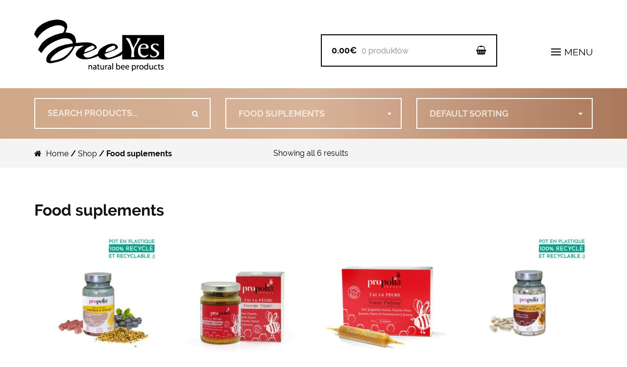

--- FILE ---
content_type: text/html; charset=UTF-8
request_url: https://beeyes.eu/product-category/suplementy-diety/
body_size: 22166
content:
<!DOCTYPE html>
<html lang="en-US" prefix="og: http://ogp.me/ns#">
<head>
<meta charset="UTF-8">
<meta name="viewport" content="width=device-width, initial-scale=1, maximum-scale=1.0, user-scalable=no">
<link rel="profile" href="http://gmpg.org/xfn/11">
<link rel="pingback" href="https://beeyes.eu/xmlrpc.php">
<title>Food suplements - BeeYes</title>

<!-- This site is optimized with the Yoast SEO plugin v6.2 - https://yoa.st/1yg?utm_content=6.2 -->
<link rel="canonical" href="https://beeyes.eu/product-category/suplementy-diety/" />
<meta property="og:locale" content="en_US" />
<meta property="og:type" content="object" />
<meta property="og:title" content="Food suplements - BeeYes" />
<meta property="og:url" content="https://beeyes.eu/product-category/suplementy-diety/" />
<meta property="og:site_name" content="BeeYes" />
<meta name="twitter:card" content="summary_large_image" />
<meta name="twitter:title" content="Food suplements - BeeYes" />
<meta name="twitter:site" content="@BeeYesPL" />
<script type='application/ld+json'>{"@context":"http:\/\/schema.org","@type":"WebSite","@id":"#website","url":"https:\/\/beeyes.eu\/","name":"BeeYes","potentialAction":{"@type":"SearchAction","target":"https:\/\/beeyes.eu\/?s={search_term_string}","query-input":"required name=search_term_string"}}</script>
<script type='application/ld+json'>{"@context":"http:\/\/schema.org","@type":"Organization","url":"https:\/\/beeyes.eu\/product-category\/suplementy-diety\/","sameAs":["https:\/\/www.facebook.com\/BeeYesPL\/","https:\/\/www.instagram.com\/beeyes.pl\/","https:\/\/pl.pinterest.com\/beeyespl\/","https:\/\/twitter.com\/BeeYesPL"],"@id":"#organization","name":"BeeYes","logo":"https:\/\/beeyes.pl\/wp-content\/uploads\/2017\/02\/logoeng.png"}</script>
<!-- / Yoast SEO plugin. -->

<link rel='dns-prefetch' href='//s.w.org' />
<link rel="alternate" type="application/rss+xml" title="BeeYes &raquo; Feed" href="https://beeyes.eu/feed/" />
<link rel="alternate" type="application/rss+xml" title="BeeYes &raquo; Comments Feed" href="https://beeyes.eu/comments/feed/" />
<link rel="alternate" type="application/rss+xml" title="BeeYes &raquo; Food suplements Category Feed" href="https://beeyes.eu/product-category/suplementy-diety/feed/" />
		<script type="text/javascript">
			window._wpemojiSettings = {"baseUrl":"https:\/\/s.w.org\/images\/core\/emoji\/11\/72x72\/","ext":".png","svgUrl":"https:\/\/s.w.org\/images\/core\/emoji\/11\/svg\/","svgExt":".svg","source":{"concatemoji":"https:\/\/beeyes.eu\/wp-includes\/js\/wp-emoji-release.min.js"}};
			!function(a,b,c){function d(a,b){var c=String.fromCharCode;l.clearRect(0,0,k.width,k.height),l.fillText(c.apply(this,a),0,0);var d=k.toDataURL();l.clearRect(0,0,k.width,k.height),l.fillText(c.apply(this,b),0,0);var e=k.toDataURL();return d===e}function e(a){var b;if(!l||!l.fillText)return!1;switch(l.textBaseline="top",l.font="600 32px Arial",a){case"flag":return!(b=d([55356,56826,55356,56819],[55356,56826,8203,55356,56819]))&&(b=d([55356,57332,56128,56423,56128,56418,56128,56421,56128,56430,56128,56423,56128,56447],[55356,57332,8203,56128,56423,8203,56128,56418,8203,56128,56421,8203,56128,56430,8203,56128,56423,8203,56128,56447]),!b);case"emoji":return b=d([55358,56760,9792,65039],[55358,56760,8203,9792,65039]),!b}return!1}function f(a){var c=b.createElement("script");c.src=a,c.defer=c.type="text/javascript",b.getElementsByTagName("head")[0].appendChild(c)}var g,h,i,j,k=b.createElement("canvas"),l=k.getContext&&k.getContext("2d");for(j=Array("flag","emoji"),c.supports={everything:!0,everythingExceptFlag:!0},i=0;i<j.length;i++)c.supports[j[i]]=e(j[i]),c.supports.everything=c.supports.everything&&c.supports[j[i]],"flag"!==j[i]&&(c.supports.everythingExceptFlag=c.supports.everythingExceptFlag&&c.supports[j[i]]);c.supports.everythingExceptFlag=c.supports.everythingExceptFlag&&!c.supports.flag,c.DOMReady=!1,c.readyCallback=function(){c.DOMReady=!0},c.supports.everything||(h=function(){c.readyCallback()},b.addEventListener?(b.addEventListener("DOMContentLoaded",h,!1),a.addEventListener("load",h,!1)):(a.attachEvent("onload",h),b.attachEvent("onreadystatechange",function(){"complete"===b.readyState&&c.readyCallback()})),g=c.source||{},g.concatemoji?f(g.concatemoji):g.wpemoji&&g.twemoji&&(f(g.twemoji),f(g.wpemoji)))}(window,document,window._wpemojiSettings);
		</script>
		<style type="text/css">
img.wp-smiley,
img.emoji {
	display: inline !important;
	border: none !important;
	box-shadow: none !important;
	height: 1em !important;
	width: 1em !important;
	margin: 0 .07em !important;
	vertical-align: -0.1em !important;
	background: none !important;
	padding: 0 !important;
}
</style>
<link rel='stylesheet' id='contact-form-7-css'  href='https://beeyes.eu/wp-content/plugins/contact-form-7/includes/css/styles.css' type='text/css' media='all' />
<link rel='stylesheet' id='wgdr-css'  href='https://beeyes.eu/wp-content/plugins/woocommerce-google-dynamic-retargeting-tag/public/css/wgdr-frontend.css' type='text/css' media='all' />
<link rel='stylesheet' id='storefront-style-css'  href='https://beeyes.eu/wp-content/themes/storefront/style.css' type='text/css' media='all' />
<style id='storefront-style-inline-css' type='text/css'>

			.main-navigation ul li a,
			.site-title a,
			ul.menu li a,
			.site-branding h1 a,
			.site-footer .storefront-handheld-footer-bar a:not(.button),
			button.menu-toggle,
			button.menu-toggle:hover {
				color: #323232;
			}

			button.menu-toggle,
			button.menu-toggle:hover {
				border-color: #323232;
			}

			.main-navigation ul li a:hover,
			.main-navigation ul li:hover > a,
			.site-title a:hover,
			a.cart-contents:hover,
			.site-header-cart .widget_shopping_cart a:hover,
			.site-header-cart:hover > li > a,
			.site-header ul.menu li.current-menu-item > a {
				color: #646464;
			}

			table th {
				background-color: #f8f8f8;
			}

			table tbody td {
				background-color: #fdfdfd;
			}

			table tbody tr:nth-child(2n) td {
				background-color: #fbfbfb;
			}

			.site-header,
			.secondary-navigation ul ul,
			.main-navigation ul.menu > li.menu-item-has-children:after,
			.secondary-navigation ul.menu ul,
			.storefront-handheld-footer-bar,
			.storefront-handheld-footer-bar ul li > a,
			.storefront-handheld-footer-bar ul li.search .site-search,
			button.menu-toggle,
			button.menu-toggle:hover {
				background-color: #ffffff;
			}

			p.site-description,
			.site-header,
			.storefront-handheld-footer-bar {
				color: #323232;
			}

			.storefront-handheld-footer-bar ul li.cart .count,
			button.menu-toggle:after,
			button.menu-toggle:before,
			button.menu-toggle span:before {
				background-color: #323232;
			}

			.storefront-handheld-footer-bar ul li.cart .count {
				color: #ffffff;
			}

			.storefront-handheld-footer-bar ul li.cart .count {
				border-color: #ffffff;
			}

			h1, h2, h3, h4, h5, h6 {
				color: #000000;
			}

			.widget h1 {
				border-bottom-color: #000000;
			}

			body,
			.secondary-navigation a,
			.onsale,
			.pagination .page-numbers li .page-numbers:not(.current), .woocommerce-pagination .page-numbers li .page-numbers:not(.current) {
				color: #000000;
			}

			.widget-area .widget a,
			.hentry .entry-header .posted-on a,
			.hentry .entry-header .byline a {
				color: #323232;
			}

			a  {
				color: #dfb293;
			}

			a:focus,
			.button:focus,
			.button.alt:focus,
			.button.added_to_cart:focus,
			.button.wc-forward:focus,
			button:focus,
			input[type="button"]:focus,
			input[type="reset"]:focus,
			input[type="submit"]:focus {
				outline-color: #dfb293;
			}

			button, input[type="button"], input[type="reset"], input[type="submit"], .button, .added_to_cart, .widget a.button, .site-header-cart .widget_shopping_cart a.button {
				background-color: #dfb293;
				border-color: #dfb293;
				color: #ffffff;
			}

			button:hover, input[type="button"]:hover, input[type="reset"]:hover, input[type="submit"]:hover, .button:hover, .added_to_cart:hover, .widget a.button:hover, .site-header-cart .widget_shopping_cart a.button:hover {
				background-color: #c6997a;
				border-color: #c6997a;
				color: #ffffff;
			}

			button.alt, input[type="button"].alt, input[type="reset"].alt, input[type="submit"].alt, .button.alt, .added_to_cart.alt, .widget-area .widget a.button.alt, .added_to_cart, .pagination .page-numbers li .page-numbers.current, .woocommerce-pagination .page-numbers li .page-numbers.current, .widget a.button.checkout {
				background-color: #ffffff;
				border-color: #ffffff;
				color: #dfb293;
			}

			button.alt:hover, input[type="button"].alt:hover, input[type="reset"].alt:hover, input[type="submit"].alt:hover, .button.alt:hover, .added_to_cart.alt:hover, .widget-area .widget a.button.alt:hover, .added_to_cart:hover, .widget a.button.checkout:hover {
				background-color: #e6e6e6;
				border-color: #e6e6e6;
				color: #dfb293;
			}

			#comments .comment-list .comment-content .comment-text {
				background-color: #f8f8f8;
			}

			.site-footer {
				background-color: #f0f0f0;
				color: #61656b;
			}

			.site-footer a:not(.button) {
				color: #2c2d33;
			}

			.site-footer h1, .site-footer h2, .site-footer h3, .site-footer h4, .site-footer h5, .site-footer h6 {
				color: #494c50;
			}

			#order_review,
			#payment .payment_methods > li .payment_box {
				background-color: #ffffff;
			}

			#payment .payment_methods > li {
				background-color: #fafafa;
			}

			#payment .payment_methods > li:hover {
				background-color: #f5f5f5;
			}

			@media screen and ( min-width: 768px ) {
				.secondary-navigation ul.menu a:hover {
					color: #4b4b4b;
				}

				.secondary-navigation ul.menu a {
					color: #323232;
				}

				.site-header-cart .widget_shopping_cart,
				.main-navigation ul.menu ul.sub-menu,
				.main-navigation ul.nav-menu ul.children {
					background-color: #f7f7f7;
				}
			}
</style>
<link rel='stylesheet' id='starter-style-css'  href='https://beeyes.eu/wp-content/themes/storefront/style.css' type='text/css' media='all' />
<link rel='stylesheet' id='css-select2-css'  href='https://beeyes.eu/wp-content/themes/storefront/dist/css/select2.min.css' type='text/css' media='all' />
<link rel='stylesheet' id='newsletter-subscription-css'  href='https://beeyes.eu/wp-content/plugins/newsletter/subscription/style.css' type='text/css' media='all' />
<link rel='stylesheet' id='storefront-woocommerce-style-css'  href='https://beeyes.eu/wp-content/themes/storefront/assets/sass/woocommerce/woocommerce.css' type='text/css' media='all' />
<style id='storefront-woocommerce-style-inline-css' type='text/css'>

			a.cart-contents,
			.site-header-cart .widget_shopping_cart a {
				color: #323232;
			}

			table.cart td.product-remove,
			table.cart td.actions {
				border-top-color: #ffffff;
			}

			.woocommerce-tabs ul.tabs li.active a,
			ul.products li.product .price,
			.onsale,
			.widget_search form:before,
			.widget_product_search form:before {
				color: #000000;
			}

			.woocommerce-breadcrumb a,
			a.woocommerce-review-link,
			.product_meta a {
				color: #323232;
			}

			.onsale {
				border-color: #000000;
			}

			.star-rating span:before,
			.quantity .plus, .quantity .minus,
			p.stars a:hover:after,
			p.stars a:after,
			.star-rating span:before,
			#payment .payment_methods li input[type=radio]:first-child:checked+label:before {
				color: #dfb293;
			}

			.widget_price_filter .ui-slider .ui-slider-range,
			.widget_price_filter .ui-slider .ui-slider-handle {
				background-color: #dfb293;
			}

			#reviews .commentlist li .comment_container {
				background-color: #f8f8f8;
			}
			
			.woocommerce-breadcrumb{
				background-color: transparent;
			}

			.order_details {
				background-color: #f8f8f8;
			}

			.order_details li {
				border-bottom: 1px dotted #e3e3e3;
			}

			.order_details:before,
			.order_details:after {
				background: -webkit-linear-gradient(transparent 0,transparent 0),-webkit-linear-gradient(135deg,#f8f8f8 33.33%,transparent 33.33%),-webkit-linear-gradient(45deg,#f8f8f8 33.33%,transparent 33.33%)
			}

			p.stars a:before,
			p.stars a:hover~a:before,
			p.stars.selected a.active~a:before {
				color: #000000;
			}

			p.stars.selected a.active:before,
			p.stars:hover a:before,
			p.stars.selected a:not(.active):before,
			p.stars.selected a.active:before {
				color: #dfb293;
			}

			.single-product div.product .woocommerce-product-gallery .woocommerce-product-gallery__trigger {
				background-color: #dfb293;
				color: #ffffff;
			}

			.single-product div.product .woocommerce-product-gallery .woocommerce-product-gallery__trigger:hover {
				background-color: #c6997a;
				border-color: #c6997a;
				color: #ffffff;
			}

			@media screen and ( min-width: 768px ) {
				.site-header-cart .widget_shopping_cart,
				.site-header .product_list_widget li .quantity {
					color: #323232;
				}
			}
</style>
<script type='text/javascript' src='https://beeyes.eu/wp-content/plugins/qtranslate-to-wpml-export/scripts.js'></script>
<script type='text/javascript' src='https://beeyes.eu/wp-includes/js/jquery/jquery.js'></script>
<script type='text/javascript'>
/* <![CDATA[ */
var pys_events = [{"type":"init","name":"1373858006037550","params":[]},{"type":"track","name":"PageView","params":{"domain":"beeyes.eu"},"delay":0}];
/* ]]> */
</script>
<script type='text/javascript' src='https://beeyes.eu/wp-content/plugins/pixelyoursite/js/public.js'></script>
<link rel='https://api.w.org/' href='https://beeyes.eu/wp-json/' />
<link rel="EditURI" type="application/rsd+xml" title="RSD" href="https://beeyes.eu/xmlrpc.php?rsd" />
<link rel="wlwmanifest" type="application/wlwmanifest+xml" href="https://beeyes.eu/wp-includes/wlwmanifest.xml" /> 
<meta name="generator" content="WordPress 4.9.10" />
<meta name="generator" content="WooCommerce 3.2.6" />
<style type="text/css">
.qtranxs_flag_en {background-image: url(https://beeyes.eu/wp-content/plugins/qtranslate-x/flags/gb.png); background-repeat: no-repeat;}
</style>
<link hreflang="en" href="https://beeyes.eu/en/product-category/suplementy-diety/" rel="alternate" />
<link hreflang="x-default" href="https://beeyes.eu/product-category/suplementy-diety/" rel="alternate" />
<meta name="generator" content="qTranslate-X 3.4.6.8" />

		<!-- Facebook Pixel code is added on this page by PixelYourSite FREE v5.0.0 plugin. You can test it with Pixel Helper Chrome Extension. -->

			<noscript><style>.woocommerce-product-gallery{ opacity: 1 !important; }</style></noscript>
	
<!-- Bootstrap (latest) Grid Styles Only -->
<style>html{font-family:sans-serif;-ms-text-size-adjust:100%;-webkit-text-size-adjust:100%}body{margin:0}article,aside,details,figcaption,figure,footer,header,hgroup,main,menu,nav,section,summary{display:block}audio,canvas,progress,video{display:inline-block;vertical-align:baseline}audio:not([controls]){display:none;height:0}[hidden],template{display:none}a{background-color:transparent}a:active,a:hover{outline:0}abbr[title]{border-bottom:1px dotted}b,strong{font-weight:bold}dfn{font-style:italic}h1{font-size:2em;margin:0.67em 0}mark{background:#ff0;color:#000}small{font-size:80%}sub,sup{font-size:75%;line-height:0;position:relative;vertical-align:baseline}sup{top:-0.5em}sub{bottom:-0.25em}img{border:0}svg:not(:root){overflow:hidden}figure{margin:1em 40px}hr{-webkit-box-sizing:content-box;-moz-box-sizing:content-box;box-sizing:content-box;height:0}pre{overflow:auto}code,kbd,pre,samp{font-family:monospace, monospace;font-size:1em}button,input,optgroup,select,textarea{color:inherit;font:inherit;margin:0}button{overflow:visible}button,select{text-transform:none}button,html input[type="button"],input[type="reset"],input[type="submit"]{-webkit-appearance:button;cursor:pointer}button[disabled],html input[disabled]{cursor:default}button::-moz-focus-inner,input::-moz-focus-inner{border:0;padding:0}input{line-height:normal}input[type="checkbox"],input[type="radio"]{-webkit-box-sizing:border-box;-moz-box-sizing:border-box;box-sizing:border-box;padding:0}input[type="number"]::-webkit-inner-spin-button,input[type="number"]::-webkit-outer-spin-button{height:auto}input[type="search"]{-webkit-appearance:textfield;-webkit-box-sizing:content-box;-moz-box-sizing:content-box;box-sizing:content-box}input[type="search"]::-webkit-search-cancel-button,input[type="search"]::-webkit-search-decoration{-webkit-appearance:none}fieldset{border:1px solid #c0c0c0;margin:0 2px;padding:0.35em 0.625em 0.75em}legend{border:0;padding:0}textarea{overflow:auto}optgroup{font-weight:bold}table{border-collapse:collapse;border-spacing:0}td,th{padding:0}*{-webkit-box-sizing:border-box;-moz-box-sizing:border-box;box-sizing:border-box}*:before,*:after{-webkit-box-sizing:border-box;-moz-box-sizing:border-box;box-sizing:border-box}html{font-size:10px;-webkit-tap-highlight-color:rgba(0,0,0,0)}body{font-family:"Helvetica Neue",Helvetica,Arial,sans-serif;font-size:14px;line-height:1.42857143;color:#333;background-color:#fff}input,button,select,textarea{font-family:inherit;font-size:inherit;line-height:inherit}a{color:#337ab7;text-decoration:none}a:hover,a:focus{color:#23527c;text-decoration:underline}a:focus{outline:5px auto -webkit-focus-ring-color;outline-offset:-2px}figure{margin:0}img{vertical-align:middle}.img-responsive{display:block;max-width:100%;height:auto}.img-rounded{border-radius:6px}.img-thumbnail{padding:4px;line-height:1.42857143;background-color:#fff;border:1px solid #ddd;border-radius:4px;-webkit-transition:all .2s ease-in-out;-o-transition:all .2s ease-in-out;transition:all .2s ease-in-out;display:inline-block;max-width:100%;height:auto}.img-circle{border-radius:50%}hr{margin-top:20px;margin-bottom:20px;border:0;border-top:1px solid #eee}.sr-only{position:absolute;width:1px;height:1px;margin:-1px;padding:0;overflow:hidden;clip:rect(0, 0, 0, 0);border:0}.sr-only-focusable:active,.sr-only-focusable:focus{position:static;width:auto;height:auto;margin:0;overflow:visible;clip:auto}[role="button"]{cursor:pointer}.container{margin-right:auto;margin-left:auto;padding-left:15px;padding-right:15px}@media (min-width:768px){.container{width:750px}}@media (min-width:992px){.container{width:970px}}@media (min-width:1200px){.container{width:1170px}}.container-fluid{margin-right:auto;margin-left:auto;padding-left:15px;padding-right:15px}.row{margin-left:-15px;margin-right:-15px}.col-xs-1, .col-sm-1, .col-md-1, .col-lg-1, .col-xs-2, .col-sm-2, .col-md-2, .col-lg-2, .col-xs-3, .col-sm-3, .col-md-3, .col-lg-3, .col-xs-4, .col-sm-4, .col-md-4, .col-lg-4, .col-xs-5, .col-sm-5, .col-md-5, .col-lg-5, .col-xs-6, .col-sm-6, .col-md-6, .col-lg-6, .col-xs-7, .col-sm-7, .col-md-7, .col-lg-7, .col-xs-8, .col-sm-8, .col-md-8, .col-lg-8, .col-xs-9, .col-sm-9, .col-md-9, .col-lg-9, .col-xs-10, .col-sm-10, .col-md-10, .col-lg-10, .col-xs-11, .col-sm-11, .col-md-11, .col-lg-11, .col-xs-12, .col-sm-12, .col-md-12, .col-lg-12{position:relative;min-height:1px;padding-left:15px;padding-right:15px}.col-xs-1, .col-xs-2, .col-xs-3, .col-xs-4, .col-xs-5, .col-xs-6, .col-xs-7, .col-xs-8, .col-xs-9, .col-xs-10, .col-xs-11, .col-xs-12{float:left}.col-xs-12{width:100%}.col-xs-11{width:91.66666667%}.col-xs-10{width:83.33333333%}.col-xs-9{width:75%}.col-xs-8{width:66.66666667%}.col-xs-7{width:58.33333333%}.col-xs-6{width:50%}.col-xs-5{width:41.66666667%}.col-xs-4{width:33.33333333%}.col-xs-3{width:25%}.col-xs-2{width:16.66666667%}.col-xs-1{width:8.33333333%}.col-xs-pull-12{right:100%}.col-xs-pull-11{right:91.66666667%}.col-xs-pull-10{right:83.33333333%}.col-xs-pull-9{right:75%}.col-xs-pull-8{right:66.66666667%}.col-xs-pull-7{right:58.33333333%}.col-xs-pull-6{right:50%}.col-xs-pull-5{right:41.66666667%}.col-xs-pull-4{right:33.33333333%}.col-xs-pull-3{right:25%}.col-xs-pull-2{right:16.66666667%}.col-xs-pull-1{right:8.33333333%}.col-xs-pull-0{right:auto}.col-xs-push-12{left:100%}.col-xs-push-11{left:91.66666667%}.col-xs-push-10{left:83.33333333%}.col-xs-push-9{left:75%}.col-xs-push-8{left:66.66666667%}.col-xs-push-7{left:58.33333333%}.col-xs-push-6{left:50%}.col-xs-push-5{left:41.66666667%}.col-xs-push-4{left:33.33333333%}.col-xs-push-3{left:25%}.col-xs-push-2{left:16.66666667%}.col-xs-push-1{left:8.33333333%}.col-xs-push-0{left:auto}.col-xs-offset-12{margin-left:100%}.col-xs-offset-11{margin-left:91.66666667%}.col-xs-offset-10{margin-left:83.33333333%}.col-xs-offset-9{margin-left:75%}.col-xs-offset-8{margin-left:66.66666667%}.col-xs-offset-7{margin-left:58.33333333%}.col-xs-offset-6{margin-left:50%}.col-xs-offset-5{margin-left:41.66666667%}.col-xs-offset-4{margin-left:33.33333333%}.col-xs-offset-3{margin-left:25%}.col-xs-offset-2{margin-left:16.66666667%}.col-xs-offset-1{margin-left:8.33333333%}.col-xs-offset-0{margin-left:0}@media (min-width:768px){.col-sm-1, .col-sm-2, .col-sm-3, .col-sm-4, .col-sm-5, .col-sm-6, .col-sm-7, .col-sm-8, .col-sm-9, .col-sm-10, .col-sm-11, .col-sm-12{float:left}.col-sm-12{width:100%}.col-sm-11{width:91.66666667%}.col-sm-10{width:83.33333333%}.col-sm-9{width:75%}.col-sm-8{width:66.66666667%}.col-sm-7{width:58.33333333%}.col-sm-6{width:50%}.col-sm-5{width:41.66666667%}.col-sm-4{width:33.33333333%}.col-sm-3{width:25%}.col-sm-2{width:16.66666667%}.col-sm-1{width:8.33333333%}.col-sm-pull-12{right:100%}.col-sm-pull-11{right:91.66666667%}.col-sm-pull-10{right:83.33333333%}.col-sm-pull-9{right:75%}.col-sm-pull-8{right:66.66666667%}.col-sm-pull-7{right:58.33333333%}.col-sm-pull-6{right:50%}.col-sm-pull-5{right:41.66666667%}.col-sm-pull-4{right:33.33333333%}.col-sm-pull-3{right:25%}.col-sm-pull-2{right:16.66666667%}.col-sm-pull-1{right:8.33333333%}.col-sm-pull-0{right:auto}.col-sm-push-12{left:100%}.col-sm-push-11{left:91.66666667%}.col-sm-push-10{left:83.33333333%}.col-sm-push-9{left:75%}.col-sm-push-8{left:66.66666667%}.col-sm-push-7{left:58.33333333%}.col-sm-push-6{left:50%}.col-sm-push-5{left:41.66666667%}.col-sm-push-4{left:33.33333333%}.col-sm-push-3{left:25%}.col-sm-push-2{left:16.66666667%}.col-sm-push-1{left:8.33333333%}.col-sm-push-0{left:auto}.col-sm-offset-12{margin-left:100%}.col-sm-offset-11{margin-left:91.66666667%}.col-sm-offset-10{margin-left:83.33333333%}.col-sm-offset-9{margin-left:75%}.col-sm-offset-8{margin-left:66.66666667%}.col-sm-offset-7{margin-left:58.33333333%}.col-sm-offset-6{margin-left:50%}.col-sm-offset-5{margin-left:41.66666667%}.col-sm-offset-4{margin-left:33.33333333%}.col-sm-offset-3{margin-left:25%}.col-sm-offset-2{margin-left:16.66666667%}.col-sm-offset-1{margin-left:8.33333333%}.col-sm-offset-0{margin-left:0}}@media (min-width:992px){.col-md-1, .col-md-2, .col-md-3, .col-md-4, .col-md-5, .col-md-6, .col-md-7, .col-md-8, .col-md-9, .col-md-10, .col-md-11, .col-md-12{float:left}.col-md-12{width:100%}.col-md-11{width:91.66666667%}.col-md-10{width:83.33333333%}.col-md-9{width:75%}.col-md-8{width:66.66666667%}.col-md-7{width:58.33333333%}.col-md-6{width:50%}.col-md-5{width:41.66666667%}.col-md-4{width:33.33333333%}.col-md-3{width:25%}.col-md-2{width:16.66666667%}.col-md-1{width:8.33333333%}.col-md-pull-12{right:100%}.col-md-pull-11{right:91.66666667%}.col-md-pull-10{right:83.33333333%}.col-md-pull-9{right:75%}.col-md-pull-8{right:66.66666667%}.col-md-pull-7{right:58.33333333%}.col-md-pull-6{right:50%}.col-md-pull-5{right:41.66666667%}.col-md-pull-4{right:33.33333333%}.col-md-pull-3{right:25%}.col-md-pull-2{right:16.66666667%}.col-md-pull-1{right:8.33333333%}.col-md-pull-0{right:auto}.col-md-push-12{left:100%}.col-md-push-11{left:91.66666667%}.col-md-push-10{left:83.33333333%}.col-md-push-9{left:75%}.col-md-push-8{left:66.66666667%}.col-md-push-7{left:58.33333333%}.col-md-push-6{left:50%}.col-md-push-5{left:41.66666667%}.col-md-push-4{left:33.33333333%}.col-md-push-3{left:25%}.col-md-push-2{left:16.66666667%}.col-md-push-1{left:8.33333333%}.col-md-push-0{left:auto}.col-md-offset-12{margin-left:100%}.col-md-offset-11{margin-left:91.66666667%}.col-md-offset-10{margin-left:83.33333333%}.col-md-offset-9{margin-left:75%}.col-md-offset-8{margin-left:66.66666667%}.col-md-offset-7{margin-left:58.33333333%}.col-md-offset-6{margin-left:50%}.col-md-offset-5{margin-left:41.66666667%}.col-md-offset-4{margin-left:33.33333333%}.col-md-offset-3{margin-left:25%}.col-md-offset-2{margin-left:16.66666667%}.col-md-offset-1{margin-left:8.33333333%}.col-md-offset-0{margin-left:0}}@media (min-width:1200px){.col-lg-1, .col-lg-2, .col-lg-3, .col-lg-4, .col-lg-5, .col-lg-6, .col-lg-7, .col-lg-8, .col-lg-9, .col-lg-10, .col-lg-11, .col-lg-12{float:left}.col-lg-12{width:100%}.col-lg-11{width:91.66666667%}.col-lg-10{width:83.33333333%}.col-lg-9{width:75%}.col-lg-8{width:66.66666667%}.col-lg-7{width:58.33333333%}.col-lg-6{width:50%}.col-lg-5{width:41.66666667%}.col-lg-4{width:33.33333333%}.col-lg-3{width:25%}.col-lg-2{width:16.66666667%}.col-lg-1{width:8.33333333%}.col-lg-pull-12{right:100%}.col-lg-pull-11{right:91.66666667%}.col-lg-pull-10{right:83.33333333%}.col-lg-pull-9{right:75%}.col-lg-pull-8{right:66.66666667%}.col-lg-pull-7{right:58.33333333%}.col-lg-pull-6{right:50%}.col-lg-pull-5{right:41.66666667%}.col-lg-pull-4{right:33.33333333%}.col-lg-pull-3{right:25%}.col-lg-pull-2{right:16.66666667%}.col-lg-pull-1{right:8.33333333%}.col-lg-pull-0{right:auto}.col-lg-push-12{left:100%}.col-lg-push-11{left:91.66666667%}.col-lg-push-10{left:83.33333333%}.col-lg-push-9{left:75%}.col-lg-push-8{left:66.66666667%}.col-lg-push-7{left:58.33333333%}.col-lg-push-6{left:50%}.col-lg-push-5{left:41.66666667%}.col-lg-push-4{left:33.33333333%}.col-lg-push-3{left:25%}.col-lg-push-2{left:16.66666667%}.col-lg-push-1{left:8.33333333%}.col-lg-push-0{left:auto}.col-lg-offset-12{margin-left:100%}.col-lg-offset-11{margin-left:91.66666667%}.col-lg-offset-10{margin-left:83.33333333%}.col-lg-offset-9{margin-left:75%}.col-lg-offset-8{margin-left:66.66666667%}.col-lg-offset-7{margin-left:58.33333333%}.col-lg-offset-6{margin-left:50%}.col-lg-offset-5{margin-left:41.66666667%}.col-lg-offset-4{margin-left:33.33333333%}.col-lg-offset-3{margin-left:25%}.col-lg-offset-2{margin-left:16.66666667%}.col-lg-offset-1{margin-left:8.33333333%}.col-lg-offset-0{margin-left:0}}.clearfix:before,.clearfix:after,.container:before,.container:after,.container-fluid:before,.container-fluid:after,.row:before,.row:after{content:" ";display:table}.clearfix:after,.container:after,.container-fluid:after,.row:after{clear:both}.center-block{display:block;margin-left:auto;margin-right:auto}.pull-right{float:right !important}.pull-left{float:left !important}.hide{display:none !important}.show{display:block !important}.invisible{visibility:hidden}.text-hide{font:0/0 a;color:transparent;text-shadow:none;background-color:transparent;border:0}.hidden{display:none !important}.affix{position:fixed}@-ms-viewport{width:device-width}.visible-xs,.visible-sm,.visible-md,.visible-lg{display:none !important}.visible-xs-block,.visible-xs-inline,.visible-xs-inline-block,.visible-sm-block,.visible-sm-inline,.visible-sm-inline-block,.visible-md-block,.visible-md-inline,.visible-md-inline-block,.visible-lg-block,.visible-lg-inline,.visible-lg-inline-block{display:none !important}@media (max-width:767px){.visible-xs{display:block !important}table.visible-xs{display:table !important}tr.visible-xs{display:table-row !important}th.visible-xs,td.visible-xs{display:table-cell !important}}@media (max-width:767px){.visible-xs-block{display:block !important}}@media (max-width:767px){.visible-xs-inline{display:inline !important}}@media (max-width:767px){.visible-xs-inline-block{display:inline-block !important}}@media (min-width:768px) and (max-width:991px){.visible-sm{display:block !important}table.visible-sm{display:table !important}tr.visible-sm{display:table-row !important}th.visible-sm,td.visible-sm{display:table-cell !important}}@media (min-width:768px) and (max-width:991px){.visible-sm-block{display:block !important}}@media (min-width:768px) and (max-width:991px){.visible-sm-inline{display:inline !important}}@media (min-width:768px) and (max-width:991px){.visible-sm-inline-block{display:inline-block !important}}@media (min-width:992px) and (max-width:1199px){.visible-md{display:block !important}table.visible-md{display:table !important}tr.visible-md{display:table-row !important}th.visible-md,td.visible-md{display:table-cell !important}}@media (min-width:992px) and (max-width:1199px){.visible-md-block{display:block !important}}@media (min-width:992px) and (max-width:1199px){.visible-md-inline{display:inline !important}}@media (min-width:992px) and (max-width:1199px){.visible-md-inline-block{display:inline-block !important}}@media (min-width:1200px){.visible-lg{display:block !important}table.visible-lg{display:table !important}tr.visible-lg{display:table-row !important}th.visible-lg,td.visible-lg{display:table-cell !important}}@media (min-width:1200px){.visible-lg-block{display:block !important}}@media (min-width:1200px){.visible-lg-inline{display:inline !important}}@media (min-width:1200px){.visible-lg-inline-block{display:inline-block !important}}@media (max-width:767px){.hidden-xs{display:none !important}}@media (min-width:768px) and (max-width:991px){.hidden-sm{display:none !important}}@media (min-width:992px) and (max-width:1199px){.hidden-md{display:none !important}}@media (min-width:1200px){.hidden-lg{display:none !important}}.visible-print{display:none !important}@media print{.visible-print{display:block !important}table.visible-print{display:table !important}tr.visible-print{display:table-row !important}th.visible-print,td.visible-print{display:table-cell !important}}.visible-print-block{display:none !important}@media print{.visible-print-block{display:block !important}}.visible-print-inline{display:none !important}@media print{.visible-print-inline{display:inline !important}}.visible-print-inline-block{display:none !important}@media print{.visible-print-inline-block{display:inline-block !important}}@media print{.hidden-print{display:none !important}}</style>

	<!-- Header CSS (first screen styles from header.min.css) - inserted in the build of the project -->
	<style type="text/css">
	body,html{overflow-x:hidden}.header .menu-tgl,.input-transp{-webkit-box-shadow:none;outline:0}.btn,.input-transp{background-color:transparent}.btn.btn-buy,body{position:relative}::-webkit-input-placeholder{color:#9e7c69;opacity:1}:-moz-placeholder{color:#9e7c69;opacity:1}::-moz-placeholder{color:#9e7c69;opacity:1}:-ms-input-placeholder{color:#9e7c69;opacity:1}body input:focus:required:invalid,body input:required:valid,body textarea:focus:required:invalid,body textarea:required:valid{color:#9e7c69}body{font-size:16px;min-width:320px;line-height:1.6;font-family:Raleway,sans-serif;overflow-x:hidden;color:#000}ul{margin:0;padding:0;list-style-type:none}.header .lang-switch ul li,.site-header .lang-switch ul li{float:left;margin-left:20px}a,a:focus,a:hover{color:#dfb293;text-decoration:none}.btn,.section .sec-title{color:#000;text-align:center}.section{padding:40px 0}.section .sec-title{font-size:1.875em;font-weight:700}.input-transp{border:0;box-shadow:none;border-bottom:2px solid #000;padding-bottom:5px}.btn{display:inline-block;text-decoration:none;padding:8px 40px;font-weight:500;font-size:1.5em;text-transform:uppercase;border:2px solid #000;-webkit-transition:all .3s;transition:all .3s}.btn:focus,.btn:hover{color:#fff;background-color:#000;text-decoration:none}.btn.btn-transp{background-color:transparent;color:#dfb293;border-color:#dfb293}.btn.btn-transp:focus,.btn.btn-transp:hover{color:#fff;background-color:#dfb293;text-decoration:none}.btn.btn-light{background-color:transparent;color:#fff;border-color:#fff}.btn.btn-light:focus,.btn.btn-light:hover{color:#dfb293;background-color:#fff;text-decoration:none}.btn.btn-light-black{background-color:transparent;color:#fff;border-color:#fff}.btn.btn-light-black:focus,.btn.btn-light-black:hover{color:#000;background-color:#fff;text-decoration:none}.btn.btn-dark{background-color:transparent;color:#000;border-color:#000}.btn.btn-dark:focus,.btn.btn-dark:hover{color:#fff;background-color:#000;text-decoration:none}.btn.btn-buy{background-color:#fff;color:#dfb293;border-color:#fff;padding:20px 100px 20px 24px;font-size:1.125em;line-height:1}.btn.btn-buy:before{content:'\f291';font-family:FontAwesome;font-size:1.25em;color:#dfb293;position:absolute;right:20px;top:18px}.btn.btn-buy:focus,.btn.btn-buy:hover{color:#fff;background-color:#dfb293;text-decoration:none}.btn.btn-buy:focus:before,.btn.btn-buy:hover:before{color:#fff}@-webkit-keyframes spin{from{-webkit-transform:rotate(0);transform:rotate(0)}to{-webkit-transform:rotate(360deg);transform:rotate(360deg)}}@keyframes spin{from{-webkit-transform:rotate(0);transform:rotate(0)}to{-webkit-transform:rotate(360deg);transform:rotate(360deg)}}@-webkit-keyframes jump{0%,100%{-webkit-transform:translateY(0);transform:translateY(0)}50%{-webkit-transform:translateY(15px);transform:translateY(15px)}}@keyframes jump{0%,100%{-webkit-transform:translateY(0);transform:translateY(0)}50%{-webkit-transform:translateY(15px);transform:translateY(15px)}}#page-preloader{position:fixed;left:0;top:0;right:0;bottom:0;background-color:#fff;z-index:100500;width:100%;height:100%;-webkit-backface-visibility:hidden;backface-visibility:hidden;visibility:visible;-webkit-transform:translateY(0);-ms-transform:translateY(0);transform:translateY(0)}#page-preloader .pre-icon{position:absolute;display:block;height:40px;width:46px;left:-webkit-calc(50% - 26px);left:calc(50% - 26px);top:-webkit-calc(50% - 20px);top:calc(50% - 20px);background-image:url([data-uri])}#page-preloader .spinner{position:absolute;width:76px;height:44px;left:-webkit-calc(50% - 43px);left:calc(50% - 43px);top:-webkit-calc(50% - 22px);top:calc(50% - 22px);padding:1px 18px;background-color:#2c292a;-webkit-animation:spin 1.5s 10 linear;animation:spin 1.5s 10 linear}#page-preloader .spinner:after,#page-preloader .spinner:before{content:"";position:absolute;width:0;height:0;border-left:38px solid transparent;border-right:38px solid transparent}#page-preloader .spinner:before{top:-22px;left:0;border-bottom:22px solid #2c292a}#page-preloader .spinner:after{bottom:-22px;left:0;border-top:22px solid #2c292a}#page-preloader.loaded{visibility:hidden;background-color:rgba(255,255,255,0);-webkit-transform:translateY(-100%);-ms-transform:translateY(-100%);transform:translateY(-100%);-webkit-transition:all .2s;transition:all .2s}.header{position:fixed;top:0;left:0;width:100%;z-index:997}.header .header-content{padding-top:60px;position:relative;-webkit-transform:translateY(-150%);-ms-transform:translateY(-150%);transform:translateY(-150%);opacity:0;-webkit-backface-visibility:hidden;backface-visibility:hidden;-webkit-transition:1.5s .3s all;transition:1.5s .3s all}.header .lang-switch,.header .menu-tgl{position:absolute;right:20px;z-index:999}.header .header-content.active{opacity:1;-webkit-transform:translateY(0);-ms-transform:translateY(0);transform:translateY(0)}.header .header-content .logo .logosvg svg{height:70px;width:auto}.header .header-content .logo .logosvg svg .logopath{fill:#000}.header .lang-switch{top:56px;font-size:1em}.header .lang-switch ul li a{color:#000;font-weight:400}.header .lang-switch ul li.active a{font-weight:700}.header .menu-tgl{color:#000;font-size:1.1875em;border:0;box-shadow:none;padding:0;background-color:transparent;top:96px}.header .menu-tgl-icon{width:20px;height:14px;margin-right:2px;display:inline-block;position:relative;-webkit-transform:rotate(0);-ms-transform:rotate(0);transform:rotate(0);-webkit-transition:.5s ease-in-out;transition:.5s ease-in-out}.header .menu-tgl-icon span{display:block;position:absolute;height:2px;width:100%;background-color:#000;opacity:1;left:0;-webkit-transform:rotate(0);-ms-transform:rotate(0);transform:rotate(0);-webkit-transition:.25s ease-in-out;transition:.25s ease-in-out}.header .menu-tgl-icon span:nth-child(1){top:0}.header .menu-tgl-icon span:nth-child(2),.header .menu-tgl-icon span:nth-child(3){top:6px}.header .menu-tgl-icon span:nth-child(4){top:12px}.header .menu-tgl-icon.active span:nth-child(1),.header .menu-tgl-icon.active span:nth-child(4){top:6px;width:0;left:50%}.header .menu-tgl-icon.active span:nth-child(2){-webkit-transform:rotate(45deg);-ms-transform:rotate(45deg);transform:rotate(45deg)}.header .menu-tgl-icon.active span:nth-child(3){-webkit-transform:rotate(-45deg);-ms-transform:rotate(-45deg);transform:rotate(-45deg)}@media only screen and (min-width:968px){.midnightHeader.white .header-content .logo .logosvg svg .logopath,.midnightHeader.white-black .header-content .logo .logosvg svg .logopath{fill:#fff}.midnightHeader.top .header-content{padding-top:45px}.midnightHeader.top .header-content .logo .logosvg svg{height:100px;width:auto}.midnightHeader.white .lang-switch ul li a,.midnightHeader.white .menu-tgl{color:#fff}.midnightHeader.white .menu-tgl-icon span{background-color:#fff}}.site-header{background-color:#fff;padding:40px 0 30px;position:relative}.site-header .cart-btn{display:none;color:#000;text-decoration:none;margin-top:10px;height:30px;width:30px}.site-header .lang-switch{position:absolute;top:0;right:15px;font-size:1em}.site-header .lang-switch ul li a{color:#000;font-weight:400}.site-header .lang-switch ul li.active a{font-weight:700}.site-header .site-menu-wrap .menu-tgl{display:block;margin-top:50px;font-size:1.1875em;z-index:999;float:right;color:#000;border:0;padding:0;outline:0;-webkit-box-shadow:none;box-shadow:none;background-color:transparent}.site-header .site-menu-wrap .menu-tgl:hover{color:#000}.site-header .site-menu-wrap .menu-tgl-icon{width:20px;height:14px;margin-right:2px;display:inline-block;position:relative;-webkit-transform:rotate(0);-ms-transform:rotate(0);transform:rotate(0);-webkit-transition:.5s ease-in-out;transition:.5s ease-in-out}.site-header .site-menu-wrap .menu-tgl-icon span{display:block;position:absolute;height:2px;width:100%;background-color:#000;opacity:1;left:0;-webkit-transform:rotate(0);-ms-transform:rotate(0);transform:rotate(0);-webkit-transition:.25s ease-in-out;transition:.25s ease-in-out}.site-header .site-menu-wrap .menu-tgl-icon span:nth-child(1){top:0}.site-header .site-menu-wrap .menu-tgl-icon span:nth-child(2),.site-header .site-menu-wrap .menu-tgl-icon span:nth-child(3){top:6px}.site-header .site-menu-wrap .menu-tgl-icon span:nth-child(4){top:12px}.site-header .site-menu-wrap .menu-tgl-icon.active span:nth-child(1),.site-header .site-menu-wrap .menu-tgl-icon.active span:nth-child(4){top:6px;width:0;left:50%}.site-header .site-menu-wrap .menu-tgl-icon.active span:nth-child(2){-webkit-transform:rotate(45deg);-ms-transform:rotate(45deg);transform:rotate(45deg)}.site-header .site-menu-wrap .menu-tgl-icon.active span:nth-child(3){-webkit-transform:rotate(-45deg);-ms-transform:rotate(-45deg);transform:rotate(-45deg)}.site-header .site-logo img{max-width:100%;max-height:110px}.site-header .site-header-cart{border:2px solid #000;margin:30px 0 0;padding:17px 20px;background-color:#fff;font-size:1.125em;color:#000}.site-header .site-header-cart .cart-contents{padding:0;color:#000}.site-header .site-header-cart .cart-contents:after{color:#000}.site-header .site-header-cart .widget_shopping_cart_content{background-color:#fff;-webkit-box-shadow:0 1px 3px rgba(0,0,0,.12),0 1px 2px rgba(0,0,0,.24);box-shadow:0 1px 3px rgba(0,0,0,.12),0 1px 2px rgba(0,0,0,.24)}.site-header .site-header-cart .widget_shopping_cart_content .button{-webkit-box-shadow:none;box-shadow:none;outline:0;border:1px solid #dfb293;line-height:1;text-transform:uppercase;background-color:#dfb293;color:#fff;-webkit-transition:all .3s;transition:all .3s}.site-header .site-header-cart .widget_shopping_cart_content .button:focus,.site-header .site-header-cart .widget_shopping_cart_content .button:hover{color:#dfb293;background-color:#fff;text-decoration:none}.menu-wrapper{position:fixed;background-color:#fff;right:40px;top:36px;height:-webkit-calc(100% - 80px);height:calc(100% - 80px);width:320px;padding:120px 60px 40px;-webkit-backface-visibility:hidden;backface-visibility:hidden;visibility:hidden;opacity:0;-webkit-transform:translateY(100%);-ms-transform:translateY(100%);transform:translateY(100%);z-index:998;-webkit-transition:all .3s;transition:all .3s}.menu-wrapper.active{visibility:visible;opacity:1;-webkit-transform:translateY(0);-ms-transform:translateY(0);transform:translateY(0);-webkit-transition:all .5s;transition:all .5s}.menu-wrapper .lang-switch{position:absolute;top:61px;left:30px;display:none;font-size:1em}.menu-wrapper .lang-switch ul li{float:left;margin-left:20px}.menu-wrapper .lang-switch ul li a{color:#000;font-weight:400}.menu-wrapper .lang-switch ul li.active a{font-weight:700}.menu-wrapper .menu-tgl{position:absolute;color:#000;font-size:1.1875em;z-index:999;border:0;padding:0;outline:0;-webkit-box-shadow:none;box-shadow:none;background-color:transparent;top:60px;right:60px}.menu-wrapper .menu-tgl:hover{color:#000}.menu-wrapper .menu-tgl-icon{width:20px;height:14px;margin-right:2px;display:inline-block;position:relative;-webkit-transform:rotate(0);-ms-transform:rotate(0);transform:rotate(0);-webkit-transition:.5s ease-in-out;transition:.5s ease-in-out}.menu-wrapper .menu-tgl-icon span{display:block;position:absolute;height:2px;width:100%;background-color:#000;opacity:1;left:0;-webkit-transform:rotate(0);-ms-transform:rotate(0);transform:rotate(0);-webkit-transition:.25s ease-in-out;transition:.25s ease-in-out}.menu-wrapper .menu-tgl-icon span:nth-child(1){top:0}.menu-wrapper .menu-tgl-icon span:nth-child(2),.menu-wrapper .menu-tgl-icon span:nth-child(3){top:6px}.menu-wrapper .menu-tgl-icon span:nth-child(4){top:12px}.menu-wrapper .menu-tgl-icon.active span:nth-child(1),.menu-wrapper .menu-tgl-icon.active span:nth-child(4){top:6px;width:0;left:50%}.menu-wrapper .menu-tgl-icon.active span:nth-child(2){-webkit-transform:rotate(45deg);-ms-transform:rotate(45deg);transform:rotate(45deg)}.menu-wrapper .menu-tgl-icon.active span:nth-child(3){-webkit-transform:rotate(-45deg);-ms-transform:rotate(-45deg);transform:rotate(-45deg)}.menu-wrapper .nav-mnu li{text-align:right;margin-bottom:3px}.menu-wrapper .nav-mnu li a{text-transform:uppercase;font-size:20px;font-weight:100;text-decoration:none;color:#000}.menu-wrapper .nav-mnu li.current-menu-item a{font-weight:700}.menu-wrapper .menu-bottom-block{position:absolute;width:170px;left:-webkit-calc(50% - 85px);left:calc(50% - 85px);right:0;bottom:30px}.menu-bg,.menu-wrapper .menu-bottom-block .social-links{width:100%}.menu-wrapper .menu-bottom-block .menu-logo{margin-bottom:26px}.menu-wrapper .menu-bottom-block .menu-logo img{max-width:100%}.menu-wrapper .menu-bottom-block .social-links li{display:inline-block;margin:0 10px;text-align:center}.menu-wrapper .menu-bottom-block .social-links li a{color:#000}.menu-bg{position:fixed;top:0;left:0;height:100%;z-index:997;background-color:transparent;visibility:hidden;-webkit-backface-visibility:hidden;backface-visibility:hidden;-webkit-transform:translateY(-100%);-ms-transform:translateY(-100%);transform:translateY(-100%);-webkit-transition:all .3s;transition:all .3s}.menu-bg.active{background-color:rgba(0,0,0,.8);-webkit-transform:translateY(0);-ms-transform:translateY(0);transform:translateY(0);visibility:visible;-webkit-transition:all .5s;transition:all .5s}.section-top-slider{position:relative;padding:0}.section-top-slider .scroll-down-btn{display:block;position:absolute;width:52px;height:30px;left:-webkit-calc(50% - 26px);left:calc(50% - 26px);bottom:40px;padding:1px 18px;background-color:#dfb293;z-index:2;-webkit-animation:jump 1.2s 3 ease;animation:jump 1.2s 3 ease}.section-top-slider .scroll-down-btn:after,.section-top-slider .scroll-down-btn:before{content:"";position:absolute;left:0;width:0;height:0;border-left:26px solid transparent;border-right:26px solid transparent}.section-top-slider .scroll-down-btn:before{top:-15px;border-bottom:15px solid #dfb293}.section-top-slider .scroll-down-btn:after{bottom:-15px;border-top:15px solid #dfb293}.section-top-slider .top-slider{position:relative}.section-top-slider .top-slider .item{position:relative;height:100vh;max-height:100vh}.section-top-slider .top-slider .item img{max-width:100%;height:100%;object-fit:contain;object-position:50% 50%}.section-top-slider .top-slider .item .desc{position:absolute;top:35%;right:50%;text-align:right;color:#000;max-width:600px}.section-top-slider .top-slider .item .desc h2{font-size:3em;font-weight:700;margin-bottom:20px;margin-top:20px}.section-top-slider .top-slider .item .desc p{font-size:1.5em}.section-top-slider .top-slider .owl-nav .fa{font-size:40px}.section-top-slider .top-slider .owl-nav .owl-prev{position:absolute;top:50%;left:60px}.section-top-slider .top-slider .owl-nav .owl-next{position:absolute;top:50%;right:60px}.woocommerce-active .site-header .site-header-cart{width:100%!important;float:none!important}.right-sidebar .widget-area{float:none;width:100%;margin:0}.woocommerce-checkout-review-order{background-color:#fff}.beeyes-search-panel-wrap{padding:20px 0;background:#cfa889;background:-webkit-gradient(linear,left top,right top,from(#cfa889),color-stop(50%,#d8b398),to(#aa775a));background:-webkit-linear-gradient(left,#cfa889 0,#d8b398 50%,#aa775a 100%);background:-webkit-gradient(linear,left top,right top,color-stop(0,#cfa889),color-stop(50%,#d8b398),to(#aa775a));background:linear-gradient(to right,#cfa889 0,#d8b398 50%,#aa775a 100%)}.beeyes-search-panel-wrap .widget{margin:0}.beeyes-search-panel-wrap .site-search{margin:0;max-width:100%}.beeyes-search-panel-wrap .site-search .widget_product_search{margin:0;max-width:100%;overflow:hidden}.beeyes-search-panel-wrap .site-search .widget_product_search form:before{top:25px;right:25px;left:auto;color:#fff}.beeyes-search-panel-wrap .site-search .widget_product_search form input[type=search]{-webkit-box-sizing:border-box;box-sizing:border-box;font-size:1.125em;font-weight:700;line-height:1;color:#fff;outline:0;border:2px solid #fff;-webkit-border-radius:0;border-radius:0;background-color:transparent;-webkit-box-shadow:none;box-shadow:none;width:100%;max-width:100%;padding:20px 40px 20px 25px}.beeyes-search-panel-wrap .site-search .widget_product_search form input[type=search]::-webkit-input-placeholder{color:#fff;font-size:1.125em;opacity:.7;text-transform:uppercase}.beeyes-search-panel-wrap .site-search .widget_product_search form input[type=search]:-moz-placeholder{color:#fff;font-size:1.125em;opacity:.7;text-transform:uppercase}.beeyes-search-panel-wrap .site-search .widget_product_search form input[type=search]::-moz-placeholder{color:#fff;font-size:1.125em;opacity:.7;text-transform:uppercase}.beeyes-search-panel-wrap .site-search .widget_product_search form input[type=search]:-ms-input-placeholder{color:#fff;font-size:1.125em;opacity:.7;text-transform:uppercase}.beeyes-search-panel-wrap .widget_product_categories,.beeyes-search-panel-wrap .woocommerce-ordering{display:block;float:none;margin:0;padding:0;width:100%}.beeyes-search-panel-wrap .widget_product_categories select,.beeyes-search-panel-wrap .woocommerce-ordering select{-webkit-box-sizing:border-box;box-sizing:border-box;font-size:1.125em;text-transform:uppercase;line-height:1;font-weight:700;color:#fff;padding:18px 25px;width:100%;border:2px solid #fff;-webkit-border-radius:0;border-radius:0;background-color:transparent}.woocommerce-breadcrumb,.woocommerce-breadcrumb a,.woocommerce-result-count{font-size:1em;line-height:1}.beeyes-search-panel-wrap .widget_product_categories select:focus,.beeyes-search-panel-wrap .woocommerce-ordering select:focus{outline:0}.beeyes-search-panel-wrap .widget_product_categories select option,.beeyes-search-panel-wrap .woocommerce-ordering select option{color:#000}.woocommerce-breadcrumb{font-weight:700}.woocommerce-breadcrumb a{color:#000;text-decoration:none;font-weight:400}.beeyes-before-page-bar{padding:20px 0;background-color:#f4f4f4;margin-bottom:40px}.beeyes-before-page-bar .woocommerce-breadcrumb{margin:0;padding:0}.beeyes-before-shop-bar{padding:10px;background-color:#f4f4f4;margin-bottom:40px}.beeyes-before-shop-bar .woocommerce-breadcrumb,.beeyes-before-shop-bar .woocommerce-result-count{margin:0;padding:12px 0 10px;background-color:transparent}.beeyes-top-info-box{background-color:#f0d5c6;border:2px solid #dfb293;border-left-width:60px;padding:10px 10px 8px;color:#000;font-size:1.125em;line-height:1.2;position:relative;margin-bottom:20px}.beeyes-top-info-box:before{position:absolute;content:'\f05a';font-family:FontAwesome;top:-webkit-calc(50% - 15px);top:calc(50% - 15px);left:-41px;color:#fff;font-size:30px;line-height:30px;height:30px}.beeyes-top-info-box p{margin:0}.beeyes-after-shop-bar{padding:10px;background-color:#f4f4f4;margin-top:40px}.beeyes-after-shop-bar .woocommerce-breadcrumb,.beeyes-after-shop-bar .woocommerce-result-count{margin:0;padding:12px 0 10px;background-color:transparent}.woocommerce-pagination .page-numbers li .page-numbers{background-color:transparent;border:2px solid #000;color:#000}.woocommerce-pagination .page-numbers li .page-numbers.current{background-color:#000}.woocommerce-pagination .page-numbers li .page-numbers.next,.woocommerce-pagination .page-numbers li .page-numbers.prev{margin-right:0;padding-left:11px;padding-right:11px}ul.products li.product{float:none;width:100%;padding:0;margin:0 0 40px}ul.products li.product img{display:block;max-width:100%;object-fit:contain;height:250px}ul.products li.product h3{font-size:1.125em;font-weight:400;min-height:50px;margin-bottom:14px}ul.products li.product .price{font-size:1.5em;font-weight:700;line-height:1;margin-bottom:14px;text-align:center}ul.products li.product .added_to_cart,ul.products li.product .button{outline:0;border:1px solid #dfb293;font-weight:400;font-size:1.125em;line-height:1}ul.products li.product .button{position:relative;-webkit-box-shadow:none;box-shadow:none;margin:0;padding:20px 50px 20px 12px;text-transform:uppercase;background-color:#dfb293;color:#fff;-webkit-transition:all .3s;transition:all .3s}ul.products li.product .button:before{content:'\f291';font-family:FontAwesome;font-size:1.125em;color:#fff;position:absolute;right:14px;top:19px}ul.products li.product .button:focus,ul.products li.product .button:hover{color:#dfb293;background-color:#fff;text-decoration:none}ul.products li.product .button:focus:before,ul.products li.product .button:hover:before{color:#dfb293}ul.products li.product .added_to_cart{-webkit-box-shadow:none;box-shadow:none;color:#dfb293;margin:10px 0;padding:10px 14px;background-color:#fff;-webkit-transition:all .3s;transition:all .3s}ul.products li.product .added_to_cart:focus,ul.products li.product .added_to_cart:hover{color:#fff;background-color:#dfb293;text-decoration:none;border:1px solid}
</style>
	
<!-- Load CSS, CSS Localstorage & WebFonts Main Function -->
<script>!function(e){"use strict";function t(e,t,n){e.addEventListener?e.addEventListener(t,n,!1):e.attachEvent&&e.attachEvent("on"+t,n)};function n(t,n){return e.localStorage&&localStorage[t+"_content"]&&localStorage[t+"_file"]===n};function a(t,a){if(e.localStorage&&e.XMLHttpRequest)n(t,a)?o(localStorage[t+"_content"]):l(t,a);else{var s=r.createElement("link");s.href=a,s.id=t,s.rel="stylesheet",s.type="text/css",r.getElementsByTagName("head")[0].appendChild(s),r.cookie=t}}function l(e,t){var n=new XMLHttpRequest;n.open("GET",t,!0),n.onreadystatechange=function(){4===n.readyState&&200===n.status&&(o(n.responseText),localStorage[e+"_content"]=n.responseText,localStorage[e+"_file"]=t)},n.send()}function o(e){var t=r.createElement("style");t.setAttribute("type","text/css"),r.getElementsByTagName("head")[0].appendChild(t),t.styleSheet?t.styleSheet.cssText=e:t.innerHTML=e}var r=e.document;e.loadCSS=function(e,t,n){var a,l=r.createElement("link");if(t)a=t;else{var o;o=r.querySelectorAll?r.querySelectorAll("style,link[rel=stylesheet],script"):(r.body||r.getElementsByTagName("head")[0]).childNodes,a=o[o.length-1]}var s=r.styleSheets;l.rel="stylesheet",l.href=e,l.media="only x",a.parentNode.insertBefore(l,t?a:a.nextSibling);var c=function(e){for(var t=l.href,n=s.length;n--;)if(s[n].href===t)return e();setTimeout(function(){c(e)})};return l.onloadcssdefined=c,c(function(){l.media=n||"all"}),l},e.loadLocalStorageCSS=function(l,o){n(l,o)||r.cookie.indexOf(l)>-1?a(l,o):t(e,"load",function(){a(l,o)})}}(this);</script>

<!-- Load Fonts CSS Start -->
<script>
	loadCSS( "https://beeyes.eu/wp-content/themes/storefront/dist/css/fonts.min.css", false, "all" ); // Loading fonts, if the site is located in a subfolder
	// loadLocalStorageCSS( "webfonts", "css/fonts.min.css?ver=1.0.0" ); // Loading fonts, if the site is at the root
</script>
<!-- Load Fonts CSS End -->

<!-- Load Custom CSS Start -->
<script>loadCSS( "https://beeyes.eu/wp-content/themes/storefront/dist/css/main.min.css", false, "all" );</script>
<!-- Load Custom CSS End -->

<!-- Load Custom CSS Compiled without JS Start -->
<noscript>
	<link rel="stylesheet" href="https://beeyes.eu/wp-content/themes/storefront/dist/css/fonts.min.css">
	<link rel="stylesheet" href="https://beeyes.eu/wp-content/themes/storefront/dist/css/main.min.css">
</noscript>
<!-- Load Custom CSS Compiled without JS End -->

<!-- Custom Browsers Color Start -->
<!-- Chrome, Firefox OS and Opera -->
<meta name="theme-color" content="#000">
<!-- Windows Phone -->
<meta name="msapplication-navbutton-color" content="#000">
<!-- iOS Safari -->
<meta name="apple-mobile-web-app-status-bar-style" content="#000">
<!-- Custom Browsers Color End -->

<!-- Google analitics -->
<meta name="google-site-verification" content="i9Zeuunl-p5zwdVaJDYciUc76Tw3vSua5oCSIVV-acM" />
<script>
  (function(i,s,o,g,r,a,m){i['GoogleAnalyticsObject']=r;i[r]=i[r]||function(){
  (i[r].q=i[r].q||[]).push(arguments)},i[r].l=1*new Date();a=s.createElement(o),
  m=s.getElementsByTagName(o)[0];a.async=1;a.src=g;m.parentNode.insertBefore(a,m)
  })(window,document,'script','https://www.google-analytics.com/analytics.js','ga');
 
  ga('create', 'UA-49763842-1', 'auto');
  ga('send', 'pageview');
 
</script>


</head>

<body class="archive tax-product_cat term-suplementy-diety term-14 woocommerce woocommerce-page group-blog right-sidebar woocommerce-active">
<div id="page" class="hfeed site">

	<header id="masthead" class="site-header" role="banner" style="background-image: none; ">
		<div class="container">
			<div class="row">
				<div class="col-md-4 col-sm-5 col-xs-6">
					<div class="site-logo">
						<a href="/">
							<img src="https://beeyes.eu/wp-content/themes/storefront/dist/img/logo-main.svg" alt="">
						</a>
						
					</div>
				</div>
				<div class="col-md-offset-2 col-sm-offset-1 col-sm-4">
							<ul id="site-header-cart" class="site-header-cart menu">
			<li class="">
							<a class="cart-contents" href="https://beeyes.eu/cart/" title="View your shopping cart">
									<span class="amount">0.00&euro;</span> <span class="count">0 produktów</span>
								
			</a>
					</li>
			<li>
				<div class="widget woocommerce widget_shopping_cart"><div class="widget_shopping_cart_content"></div></div>			</li>
		</ul>
						</div>
				<div class="col-xs-2">
					<a href="https://beeyes.eu/cart/" class="cart-btn"><i class="fa fa-shopping-basket" aria-hidden="true"></i></a>
				</div>
				<div class="col-sm-2 site-menu-wrap col-xs-4">
					<div class="lang-switch">
											</div>
					<button class="menu-tgl">
						<div class="menu-tgl-icon">
							<span></span>
							<span></span>
							<span></span>
							<span></span>
						</div>
						MENU
					</button>
				</div>
			</div>

		</div>
		<div class="menu-bg"></div>
		<div class="menu-wrapper">
			<button class="menu-tgl">
				<div class="menu-tgl-icon">
					<span></span>
					<span></span>
					<span></span>
					<span></span>
				</div>
				MENU
			</button>
			<div class="lang-switch">
							</div>
			<div class="nav-mnu"><ul id="menu-site_menu" class="menu"><li id="menu-item-147" class="menu-item menu-item-type-post_type menu-item-object-page menu-item-home menu-item-147"><a href="https://beeyes.eu/">Home page</a></li>
<li id="menu-item-148" class="menu-item menu-item-type-post_type menu-item-object-page menu-item-148"><a href="https://beeyes.eu/shop/">Shop</a></li>
<li id="menu-item-169" class="menu-item menu-item-type-post_type menu-item-object-page menu-item-169"><a href="https://beeyes.eu/ingredients/">Ingredients</a></li>
<li id="menu-item-222" class="menu-item menu-item-type-post_type menu-item-object-page menu-item-222"><a href="https://beeyes.eu/news/">News</a></li>
<li id="menu-item-221" class="menu-item menu-item-type-post_type menu-item-object-page menu-item-221"><a href="https://beeyes.eu/about-us/">About Us</a></li>
<li id="menu-item-223" class="menu-item menu-item-type-post_type menu-item-object-page menu-item-223"><a href="https://beeyes.eu/faq/">FAQ</a></li>
<li><a href="https://beeyes.eu/my-account/">Login</a></li></ul></div>			<div class="menu-bottom-block">
				<div class="menu-logo">
					<img src="https://beeyes.eu/wp-content/themes/storefront/dist/img/logo-main.svg" alt="">
				</div>
				<ul class="social-links">
					<li><a target="_blank" href="https://www.facebook.com/BeeYesPL/"><i class="fa fa-lg fa-facebook-square" aria-hidden="true"></i></a></li>
					<li><a target="_blank" href="https://twitter.com/BeeYesPL"><i class="fa fa-lg fa-twitter-square" aria-hidden="true"></i></a></li>
					<li><a target="_blank" href="https://www.instagram.com/beeyes.pl/"><i class="fa fa-lg fa-instagram" aria-hidden="true"></i></a></li>
					<li><a target="_blank" href="https://www.pinterest.com/beeyespl/"><i class="fa fa-lg fa-pinterest-square" aria-hidden="true"></i></a></li>
				</ul>
			</div>
			
		</div>
	</header><!-- #masthead -->


	<div id="content" class="site-content" tabindex="-1">
		<div class="container-fluid">
		<div id="primary" class="row">
		<main id="main" role="main">
		<div class="beeyes-search-panel-wrap ">
			<div class="container">
				<div class="row">
					<div class="col-sm-4">
									<div class="site-search">
				<div class="widget woocommerce widget_product_search"><form role="search" method="get" class="woocommerce-product-search" action="https://beeyes.eu/">
	<label class="screen-reader-text" for="woocommerce-product-search-field-0">Search for:</label>
	<input type="search" id="woocommerce-product-search-field-0" class="search-field" placeholder="Search products&hellip;" value="" name="s" />
	<input type="submit" value="Search" />
	<input type="hidden" name="post_type" value="product" />
</form>
</div>			</div>
							</div>
					<div class="col-sm-4">
					<div class="widget woocommerce widget_product_categories"><select  name='product_cat' id='product_cat' class='dropdown_product_cat' >
	<option value=''>Select a category</option>
	<option class="level-0" value="dogs-and-cats">Cosmetics for animals</option>
	<option class="level-0" value="kosmetyki">Cosmetics</option>
	<option class="level-1" value="dla-ciala">&nbsp;&nbsp;&nbsp;Body</option>
	<option class="level-1" value="dla-twarzy">&nbsp;&nbsp;&nbsp;Face</option>
	<option class="level-1" value="dla-wlosow">&nbsp;&nbsp;&nbsp;Hair</option>
	<option class="level-0" value="suplementy-diety" selected="selected">Food suplements</option>
</select>
</div>					</div>
					<div class="col-sm-4">
						<form class="woocommerce-ordering" method="get">
	<select name="orderby" class="orderby">
					<option value="menu_order"  selected='selected'>Default sorting</option>
					<option value="popularity" >Sort by popularity</option>
					<option value="rating" >Sort by average rating</option>
					<option value="date" >Sort by newness</option>
					<option value="price" >Sort by price: low to high</option>
					<option value="price-desc" >Sort by price: high to low</option>
					<option value="bee_pure_nowa_zelandia" >Pokaż: BEE PURE Nowa Zelandia</option>
					<option value="propolia_francja" >Pokaż: PROPOLIA Francja</option>
			</select>
	</form>
					</div>
					
				</div>
			</div>
		</div>
		<div class="beeyes-before-shop-bar">
			<div class="container">
				<div class="row">
					<div class="col-md-5 col-sm-8">
						<nav class="woocommerce-breadcrumb"><a href="https://beeyes.eu">Home</a>&nbsp;&#47;&nbsp;<a href="https://beeyes.eu/shop/">Shop</a>&nbsp;&#47;&nbsp;Food suplements</nav>					</div>
					<div class="col-md-4 col-sm-4">
						<p class="woocommerce-result-count">
	Showing all 6 results</p>
					</div>
					<div class="col-md-3 col-sm-12 pull-right">
											</div>
				</div>
			</div>
		</div>
		<div class="container">
	
						<div class="row">
				<div class="col-md-12">
					
						<h1 class="page-title">Food suplements</h1>

									</div>
			</div>
				
					<ul class="products">
												<div class="row">
															
								<div class="col-sm-6 col-lg-3">
									<li class="post-1011 product type-product status-publish has-post-thumbnail product_cat-dla-wlosow product_cat-suplementy-diety product_shipping_class-produkty-pelnowartosciowe pa_producer-propolia-francja first outofstock shipping-taxable purchasable product-type-simple">
	<a href="https://beeyes.eu/shop/kapsulki-na-wlosy-i-paznokcie-z-pylkiem-pszczelim/" class="woocommerce-LoopProduct-link woocommerce-loop-product__link"><img width="300" height="300" src="//beeyes.eu/wp-content/uploads/2017/08/BeeYes-Propolia-kapsułki-na-włosy-i-paznokcie-300x300.jpg" class="attachment-shop_catalog size-shop_catalog wp-post-image" alt="" srcset="//beeyes.eu/wp-content/uploads/2017/08/BeeYes-Propolia-kapsułki-na-włosy-i-paznokcie-300x300.jpg 300w, //beeyes.eu/wp-content/uploads/2017/08/BeeYes-Propolia-kapsułki-na-włosy-i-paznokcie-150x150.jpg 150w, //beeyes.eu/wp-content/uploads/2017/08/BeeYes-Propolia-kapsułki-na-włosy-i-paznokcie-768x768.jpg 768w, //beeyes.eu/wp-content/uploads/2017/08/BeeYes-Propolia-kapsułki-na-włosy-i-paznokcie-180x180.jpg 180w, //beeyes.eu/wp-content/uploads/2017/08/BeeYes-Propolia-kapsułki-na-włosy-i-paznokcie-600x600.jpg 600w, //beeyes.eu/wp-content/uploads/2017/08/BeeYes-Propolia-kapsułki-na-włosy-i-paznokcie.jpg 800w" sizes="(max-width: 300px) 100vw, 300px" /><h2 class="woocommerce-loop-product__title">Hair &#038; Nails Capsules</h2>
	<span class="price"><span class="woocommerce-Price-amount amount">19.00<span class="woocommerce-Price-currencySymbol">&euro;</span></span></span>
</a><a rel="nofollow" href="https://beeyes.eu/shop/kapsulki-na-wlosy-i-paznokcie-z-pylkiem-pszczelim/" data-quantity="1" data-product_id="1011" data-product_sku="0155" class="button product_type_simple ajax_add_to_cart" data-pys-event-id="696e0191a635c">Add to cart</a>
</li>
								</div>
																								
															
								<div class="col-sm-6 col-lg-3">
									<li class="post-295 product type-product status-publish has-post-thumbnail product_cat-suplementy-diety product_shipping_class-produkty-pelnowartosciowe pa_producer-propolia-francja pa_skladniki-miod pa_skladniki-mleczko-pszczele pa_skladniki-propolis  outofstock purchasable product-type-simple">
	<a href="https://beeyes.eu/shop/preparat-wzmacniajacy-energia-zyciowa-propolia-suplement-diety/" class="woocommerce-LoopProduct-link woocommerce-loop-product__link"><img width="300" height="300" src="//beeyes.eu/wp-content/uploads/2017/01/ENERVIT_combo_web-300x300.jpg" class="attachment-shop_catalog size-shop_catalog wp-post-image" alt="Preparat &quot;Energia życiowa&quot; z mleczkiem pszczelim Propolia" srcset="//beeyes.eu/wp-content/uploads/2017/01/ENERVIT_combo_web-300x300.jpg 300w, //beeyes.eu/wp-content/uploads/2017/01/ENERVIT_combo_web-150x150.jpg 150w, //beeyes.eu/wp-content/uploads/2017/01/ENERVIT_combo_web-180x180.jpg 180w, //beeyes.eu/wp-content/uploads/2017/01/ENERVIT_combo_web-e1529999355682.jpg 500w" sizes="(max-width: 300px) 100vw, 300px" /><h2 class="woocommerce-loop-product__title">Energie Vitale &#8211; I feel greate!</h2>
	<span class="price"><span class="woocommerce-Price-amount amount">13.50<span class="woocommerce-Price-currencySymbol">&euro;</span></span></span>
</a><a rel="nofollow" href="https://beeyes.eu/shop/preparat-wzmacniajacy-energia-zyciowa-propolia-suplement-diety/" data-quantity="1" data-product_id="295" data-product_sku="0150" class="button product_type_simple ajax_add_to_cart" data-pys-event-id="696e0191a921c">Add to cart</a>
</li>
								</div>
																								
															
								<div class="col-sm-6 col-lg-3">
									<li class="post-307 product type-product status-publish has-post-thumbnail product_cat-suplementy-diety product_shipping_class-produkty-pelnowartosciowe pa_producer-propolia-francja pa_skladniki-miod pa_skladniki-propolis last outofstock purchasable product-type-simple">
	<a href="https://beeyes.eu/shop/preparat-dodajacy-energii-tonik-wzmacniajacy-propolia-suplement-diety/" class="woocommerce-LoopProduct-link woocommerce-loop-product__link"><img width="300" height="300" src="//beeyes.eu/wp-content/uploads/2017/01/TONICPO_combo_web-300x300.jpg" class="attachment-shop_catalog size-shop_catalog wp-post-image" alt="Tonik wzmacniający z pyłkiem pszczelim Propolia" srcset="//beeyes.eu/wp-content/uploads/2017/01/TONICPO_combo_web-300x300.jpg 300w, //beeyes.eu/wp-content/uploads/2017/01/TONICPO_combo_web-150x150.jpg 150w, //beeyes.eu/wp-content/uploads/2017/01/TONICPO_combo_web-180x180.jpg 180w, //beeyes.eu/wp-content/uploads/2017/01/TONICPO_combo_web-e1529999320262.jpg 500w" sizes="(max-width: 300px) 100vw, 300px" /><h2 class="woocommerce-loop-product__title">Tonic Potion &#8211; I feel great!</h2>
	<span class="price"><span class="woocommerce-Price-amount amount">12.50<span class="woocommerce-Price-currencySymbol">&euro;</span></span></span>
</a><a rel="nofollow" href="https://beeyes.eu/shop/preparat-dodajacy-energii-tonik-wzmacniajacy-propolia-suplement-diety/" data-quantity="1" data-product_id="307" data-product_sku="0151" class="button product_type_simple ajax_add_to_cart" data-pys-event-id="696e0191ab895">Add to cart</a>
</li>
								</div>
																								
															
								<div class="col-sm-6 col-lg-3">
									<li class="post-309 product type-product status-publish has-post-thumbnail product_cat-suplementy-diety product_shipping_class-produkty-pelnowartosciowe pa_producer-propolia-francja pa_skladniki-propolis first outofstock purchasable product-type-simple">
	<a href="https://beeyes.eu/shop/kapsulki-propolisowe-propolia-suplement-diety/" class="woocommerce-LoopProduct-link woocommerce-loop-product__link"><img width="300" height="300" src="//beeyes.eu/wp-content/uploads/2017/01/BeeYes-Propolia-kapsułki-propolis-120-300x300.jpg" class="attachment-shop_catalog size-shop_catalog wp-post-image" alt="BeeYes Propolia ultra propolis 120" srcset="//beeyes.eu/wp-content/uploads/2017/01/BeeYes-Propolia-kapsułki-propolis-120-300x300.jpg 300w, //beeyes.eu/wp-content/uploads/2017/01/BeeYes-Propolia-kapsułki-propolis-120-150x150.jpg 150w, //beeyes.eu/wp-content/uploads/2017/01/BeeYes-Propolia-kapsułki-propolis-120-768x768.jpg 768w, //beeyes.eu/wp-content/uploads/2017/01/BeeYes-Propolia-kapsułki-propolis-120-180x180.jpg 180w, //beeyes.eu/wp-content/uploads/2017/01/BeeYes-Propolia-kapsułki-propolis-120-600x600.jpg 600w, //beeyes.eu/wp-content/uploads/2017/01/BeeYes-Propolia-kapsułki-propolis-120.jpg 800w" sizes="(max-width: 300px) 100vw, 300px" /><h2 class="woocommerce-loop-product__title">Ultra Capsules &#8211; Intense Propolis      </h2>
	<span class="price"><span class="woocommerce-Price-amount amount">21.90<span class="woocommerce-Price-currencySymbol">&euro;</span></span></span>
</a><a rel="nofollow" href="https://beeyes.eu/shop/kapsulki-propolisowe-propolia-suplement-diety/" data-quantity="1" data-product_id="309" data-product_sku="0160" class="button product_type_simple ajax_add_to_cart" data-pys-event-id="696e0191ad6c4">Add to cart</a>
</li>
								</div>
																									</div>
									<!-- end of row -->
									<div class="row">
																									
															
								<div class="col-sm-6 col-lg-3">
									<li class="post-619 product type-product status-publish has-post-thumbnail product_cat-suplementy-diety product_shipping_class-produkty-pelnowartosciowe pa_producer-propolia-francja pa_skladniki-propolis  outofstock shipping-taxable purchasable product-type-simple">
	<a href="https://beeyes.eu/shop/kapsulki-na-stawy-propolia-suplement-diety/" class="woocommerce-LoopProduct-link woocommerce-loop-product__link"><img width="300" height="300" src="//beeyes.eu/wp-content/uploads/2017/02/BeeYes-Propolia-kapsułki-na-stawy-nowe-300x300.jpg" class="attachment-shop_catalog size-shop_catalog wp-post-image" alt="" srcset="//beeyes.eu/wp-content/uploads/2017/02/BeeYes-Propolia-kapsułki-na-stawy-nowe-300x300.jpg 300w, //beeyes.eu/wp-content/uploads/2017/02/BeeYes-Propolia-kapsułki-na-stawy-nowe-150x150.jpg 150w, //beeyes.eu/wp-content/uploads/2017/02/BeeYes-Propolia-kapsułki-na-stawy-nowe-768x768.jpg 768w, //beeyes.eu/wp-content/uploads/2017/02/BeeYes-Propolia-kapsułki-na-stawy-nowe-180x180.jpg 180w, //beeyes.eu/wp-content/uploads/2017/02/BeeYes-Propolia-kapsułki-na-stawy-nowe-600x600.jpg 600w, //beeyes.eu/wp-content/uploads/2017/02/BeeYes-Propolia-kapsułki-na-stawy-nowe.jpg 800w" sizes="(max-width: 300px) 100vw, 300px" /><h2 class="woocommerce-loop-product__title">Joint Capsules &#8211; Perpetual motion</h2>
	<span class="price"><span class="woocommerce-Price-amount amount">19.90<span class="woocommerce-Price-currencySymbol">&euro;</span></span></span>
</a><a rel="nofollow" href="https://beeyes.eu/shop/kapsulki-na-stawy-propolia-suplement-diety/" data-quantity="1" data-product_id="619" data-product_sku="0153" class="button product_type_simple ajax_add_to_cart" data-pys-event-id="696e0191afd35">Add to cart</a>
</li>
								</div>
																								
															
								<div class="col-sm-6 col-lg-3">
									<li class="post-621 product type-product status-publish has-post-thumbnail product_cat-suplementy-diety product_shipping_class-produkty-pelnowartosciowe pa_producer-propolia-francja pa_skladniki-miod pa_skladniki-propolis last outofstock shipping-taxable purchasable product-type-simple">
	<a href="https://beeyes.eu/shop/pastylki-propolisowe-miod-eukaliptus-propolia-suplement-diety/" class="woocommerce-LoopProduct-link woocommerce-loop-product__link"><img width="300" height="300" src="//beeyes.eu/wp-content/uploads/2017/02/GPEUCA_web-300x300.jpg" class="attachment-shop_catalog size-shop_catalog wp-post-image" alt="Pastylki propolisowe - Eukaliptus i Miód - Propolia" srcset="//beeyes.eu/wp-content/uploads/2017/02/GPEUCA_web-300x300.jpg 300w, //beeyes.eu/wp-content/uploads/2017/02/GPEUCA_web-150x150.jpg 150w, //beeyes.eu/wp-content/uploads/2017/02/GPEUCA_web-180x180.jpg 180w, //beeyes.eu/wp-content/uploads/2017/02/GPEUCA_web-e1530000942415.jpg 500w" sizes="(max-width: 300px) 100vw, 300px" /><h2 class="woocommerce-loop-product__title">Propolis Lozenges &#8211; Eucalyptus         </h2>
	<span class="price"><span class="woocommerce-Price-amount amount">5.20<span class="woocommerce-Price-currencySymbol">&euro;</span></span></span>
</a><a rel="nofollow" href="https://beeyes.eu/shop/pastylki-propolisowe-miod-eukaliptus-propolia-suplement-diety/" data-quantity="1" data-product_id="621" data-product_sku="0154" class="button product_type_simple ajax_add_to_cart" data-pys-event-id="696e0191b1ab4">Add to cart</a>
</li>
								</div>
																								
													</div>
						<!-- end of row -->
					</ul>
					
						</div>
		<div class="beeyes-after-shop-bar">
			<div class="container">
				<div class="row">
					<div class="col-md-5 col-sm-8">
						<nav class="woocommerce-breadcrumb"><a href="https://beeyes.eu">Home</a>&nbsp;&#47;&nbsp;<a href="https://beeyes.eu/shop/">Shop</a>&nbsp;&#47;&nbsp;Food suplements</nav>					</div>
					<div class="col-md-4 col-sm-4">
						<p class="woocommerce-result-count">
	Showing all 6 results</p>
					</div>
					<div class="col-md-3 col-sm-12 pull-right">
											</div>
				</div>
			</div>
		</div>



		

		</main><!-- #main -->
	</div><!-- #primary -->


		</div><!-- .container -->
	</div><!-- #content -->

	<section id="sec-newsletter" class="section section-newsletter">
		<div class="container-fluid">
			<div class="row">
							<div class="col-md-12 newsletter-block-bg" style="background-image: url('https://beeyes.eu/wp-content/themes/storefront/dist/img/newsletter_bg.jpg');">
					<div class="row">
						<div class="col-xs-12 col-md-6 col-md-offset-3">
							<div class="newsletter-block-wrap">
								<div class="row">
									<div class="col-sm-6">
										<div class="title">
										Newsletter
										</div>
									</div>
									<div class="col-sm-6">
										<div class="desc">
											Enter your e-mail address to be with us										</div>
									</div>
								</div>
								<div class="row">
									<form action="https://beeyes.eu/shop/pastylki-propolisowe-miod-eukaliptus-propolia-suplement-diety//?na=s" method="post">
									<div class="col-sm-7">
										<input type="e-mail" name="ne" class="input-transp" placeholder="jan@kowalski.com">
									</div>
									<div class="col-sm-5">
										<button type="submit" class="btn btn-dark btn-more">Send</button>
									</div>
									</form>
																												<p class="newsletter_btm-text">By submitting an email, you agree to the terms of data processing<br>  accorging to the Terms and Conditions § 3 point 6</p>
																	</div>
							</div>
						</div>
					</div>
				</div>
						</div>

		</div>

	</section>

	<footer class="section section-footer" data-midnight="white">

		<div class="footer-sidebar">
			<div class="container">
				<div class="row">
					<div class="col-md-2 col-sm-3 col-xs-6">
						<div class="widget_nav_menu"><span class="widget-title">Categories</span>
<div class="menu-footer_col_1_menu-container"><ul id="menu-footer_col_1_menu" class="menu"><li id="menu-item-568" class="menu-item menu-item-type-taxonomy menu-item-object-product_cat menu-item-568"><a href="https://beeyes.eu/product-category/kosmetyki/dla-twarzy/">Face</a></li>
<li id="menu-item-569" class="menu-item menu-item-type-taxonomy menu-item-object-product_cat menu-item-569"><a href="https://beeyes.eu/product-category/kosmetyki/dla-ciala/">Body</a></li>
<li id="menu-item-570" class="menu-item menu-item-type-taxonomy menu-item-object-product_cat menu-item-570"><a href="https://beeyes.eu/product-category/kosmetyki/dla-wlosow/">Hair</a></li>
<li id="menu-item-571" class="menu-item menu-item-type-taxonomy menu-item-object-product_cat current-menu-item menu-item-571"><a href="https://beeyes.eu/product-category/suplementy-diety/">Food suplements</a></li>
</ul></div></div>
					</div>
					<div class="col-md-2 col-sm-3 col-xs-6">
						<div class="widget_nav_menu"><span class="widget-title">Information</span>
<div class="menu-footer_col_2_menu-container"><ul id="menu-footer_col_2_menu" class="menu"><li id="menu-item-211" class="menu-item menu-item-type-post_type menu-item-object-page menu-item-211"><a href="https://beeyes.eu/news/">News</a></li>
<li id="menu-item-212" class="menu-item menu-item-type-post_type menu-item-object-page menu-item-212"><a href="https://beeyes.eu/about-us/">About Us</a></li>
<li id="menu-item-213" class="menu-item menu-item-type-post_type menu-item-object-page menu-item-213"><a href="https://beeyes.eu/faq/">FAQ</a></li>
<li id="menu-item-214" class="menu-item menu-item-type-post_type menu-item-object-page menu-item-214"><a href="https://beeyes.eu/terms-and-conditions/">Terms&#038;Conditions</a></li>
<li id="menu-item-215" class="menu-item menu-item-type-post_type menu-item-object-page menu-item-215"><a href="https://beeyes.eu/contact/">Contact</a></li>
</ul></div></div>
					</div>
					<div class="col-md-2 col-sm-3 col-xs-12">
						<div class="widget_nav_menu"><span class="widget-title">User</span>
<div class="menu-footer_col_3_menu-container"><ul id="menu-footer_col_3_menu" class="menu"><li id="menu-item-216" class="menu-item menu-item-type-post_type menu-item-object-page menu-item-216"><a href="https://beeyes.eu/my-account/">My account</a></li>
</ul></div></div>
					</div>
					<div class="col-md-6 col-sm-12 col-xs-12">
						<div class="form-wraper">
							<div class="row">
								<div role="form" class="wpcf7" id="wpcf7-f225-o1" lang="en-US" dir="ltr">
<div class="screen-reader-response"></div>
<form action="/product-category/suplementy-diety/#wpcf7-f225-o1" method="post" class="wpcf7-form" novalidate="novalidate">
<div style="display: none;">
<input type="hidden" name="_wpcf7" value="225" />
<input type="hidden" name="_wpcf7_version" value="4.7" />
<input type="hidden" name="_wpcf7_locale" value="en_US" />
<input type="hidden" name="_wpcf7_unit_tag" value="wpcf7-f225-o1" />
<input type="hidden" name="_wpnonce" value="a1836ffc3e" />
</div>
<div class="col-sm-12">
<span class="widget-title">Contact</span>
</div>
<div class="col-sm-5">
<p>    <span class="wpcf7-form-control-wrap your-name"><input type="text" name="your-name" value="" size="40" class="wpcf7-form-control wpcf7-text wpcf7-validates-as-required bee-input" aria-required="true" aria-invalid="false" placeholder="Name" /></span></p>
<p>    <span class="wpcf7-form-control-wrap your-email"><input type="email" name="your-email" value="" size="40" class="wpcf7-form-control wpcf7-text wpcf7-email wpcf7-validates-as-required wpcf7-validates-as-email bee-input" aria-required="true" aria-invalid="false" placeholder="Email" /></span></p>
<p>    <span class="wpcf7-form-control-wrap your-tel"><input type="text" name="your-tel" value="" size="40" class="wpcf7-form-control wpcf7-text bee-input" aria-invalid="false" placeholder="Telephone" /></span></p>
<div class="address-wrap">
<div class="col-xs-2">
			<i class="fa fa-building-o" aria-hidden="true"></i>
		</div>
<div class="col-xs-10">
<p>ul. P. Skargi 7/1 lok.41; 37-700 Przemyśl / Poland</p>
</p></div>
</p></div>
</div>
<div class="col-sm-7">
<p>	<span class="wpcf7-form-control-wrap your-message"><textarea name="your-message" cols="40" rows="10" class="wpcf7-form-control wpcf7-textarea bee-input" aria-invalid="false" placeholder="My question"></textarea></span></p>
<div class="row">
<div class="col-xs-6">
<div class="info-wrap">
<p><i class="fa fa-phone" aria-hidden="true"></i> +48 608 443 462</p>
<p><i class="fa fa-envelope" aria-hidden="true"></i> info@beeyes.pl</p>
</p></div>
</p></div>
<div class="col-xs-6">
			<a href="#" class="wpcf7-form-control wpcf7-submit btn-footer-form form-fake-btn" >Send</a>
		</div>
</p></div>
</div>
<div class="form-modal-popup" style="display: none;">
<div class="wpcf7-form-control-wrap"><div data-sitekey="6LfPbhQUAAAAANvUsbl0R2XXPa5evWMwKzeDpAX3" class="wpcf7-form-control g-recaptcha wpcf7-recaptcha"></div>
<noscript>
	<div style="width: 302px; height: 422px;">
		<div style="width: 302px; height: 422px; position: relative;">
			<div style="width: 302px; height: 422px; position: absolute;">
				<iframe src="https://www.google.com/recaptcha/api/fallback?k=6LfPbhQUAAAAANvUsbl0R2XXPa5evWMwKzeDpAX3" frameborder="0" scrolling="no" style="width: 302px; height:422px; border-style: none;">
				</iframe>
			</div>
			<div style="width: 300px; height: 60px; border-style: none; bottom: 12px; left: 25px; margin: 0px; padding: 0px; right: 25px; background: #f9f9f9; border: 1px solid #c1c1c1; border-radius: 3px;">
				<textarea id="g-recaptcha-response" name="g-recaptcha-response" class="g-recaptcha-response" style="width: 250px; height: 40px; border: 1px solid #c1c1c1; margin: 10px 25px; padding: 0px; resize: none;">
				</textarea>
			</div>
		</div>
	</div>
</noscript>
</div>
<p>	<br><br />
	<input type="submit" value="Send" class="wpcf7-form-control wpcf7-submit btn-footer-form" />
</div>
<p><script>
(function($) {
	$(".form-fake-btn").on('click', function(e){
		e.preventDefault();
		$(".form-modal-popup").fadeIn();
	});$(".form-modal-popup .btn-footer-form").on('click', function(){
		$(".form-modal-popup").hide();
	});})(jQuery);	
</script></p>
<div class="wpcf7-response-output wpcf7-display-none"></div></form></div>							</div>
						</div>
					</div>
				</div>
			</div>
		</div>
		<div class="footer-bottom-bar">
			<div class="container">
				<div class="row">
					<div class="col-md-4 col-sm-5 foot-left">
						<p>Wszystkie prawa zastrzeżone © 2017</p>
					</div>
					<div class="col-md-4 col-sm-3 foot-center">
						<ul class="social-links">
							<li><a target="_blank" href="https://www.facebook.com/BeeYesPL/"><i class="fa fa-lg fa-facebook-square" aria-hidden="true"></i></a></li>
							<li><a target="_blank" href="https://twitter.com/BeeYesPL"><i class="fa fa-lg fa-twitter-square" aria-hidden="true"></i></a></li>
							<li><a target="_blank" href="https://www.instagram.com/beeyes.pl/"><i class="fa fa-lg fa-instagram" aria-hidden="true"></i></a></li>
							<li><a target="_blank" href="https://www.pinterest.com/beeyespl/"><i class="fa fa-lg fa-pinterest-square" aria-hidden="true"></i></a></li>
						</ul>
					</div>
					<div class="col-sm-4 foot-right">
						<p>developed by <a target="_blank" href="http://puzzlestudio.eu">Puzzle Studio</a></p>
					</div>
				</div>
			</div>
		</div>
	</footer>

</div><!-- #page -->

<script>
	var home_url = 'https://beeyes.eu/';
</script>

<!-- Optimized loading JS Start -->
<script>var scr = {"scripts":[
	{"src" : "https://beeyes.eu/wp-content/themes/storefront/dist/js/libs.min.js", "async" : false},
	{"src" : "https://beeyes.eu/wp-content/themes/storefront/dist/js/jquery.selectric.min.js", "async" : false},
	{"src" : "https://beeyes.eu/wp-content/themes/storefront/dist/js/select2.min.js", "async" : false},
	{"src" : "https://beeyes.eu/wp-content/themes/storefront/dist/js/common.js?ver=2.0.0", "async" : false}
	]};!function(t,n,r){"use strict";var c=function(t){if("[object Array]"!==Object.prototype.toString.call(t))return!1;for(var r=0;r<t.length;r++){var c=n.createElement("script"),e=t[r];c.src=e.src,c.async=e.async,n.body.appendChild(c)}return!0};t.addEventListener?t.addEventListener("load",function(){c(r.scripts);},!1):t.attachEvent?t.attachEvent("onload",function(){c(r.scripts)}):t.onload=function(){c(r.scripts)}}(window,document,scr);
</script>

<!-- Optimized loading JS End -->

<script type="text/javascript">
var recaptchaWidgets = [];
var recaptchaCallback = function() {
	var forms = document.getElementsByTagName('form');
	var pattern = /(^|\s)g-recaptcha(\s|$)/;

	for (var i = 0; i < forms.length; i++) {
		var divs = forms[i].getElementsByTagName('div');

		for (var j = 0; j < divs.length; j++) {
			var sitekey = divs[j].getAttribute('data-sitekey');

			if (divs[j].className && divs[j].className.match(pattern) && sitekey) {
				var params = {
					'sitekey': sitekey,
					'theme': divs[j].getAttribute('data-theme'),
					'type': divs[j].getAttribute('data-type'),
					'size': divs[j].getAttribute('data-size'),
					'tabindex': divs[j].getAttribute('data-tabindex')
				};

				var callback = divs[j].getAttribute('data-callback');

				if (callback && 'function' == typeof window[callback]) {
					params['callback'] = window[callback];
				}

				var expired_callback = divs[j].getAttribute('data-expired-callback');

				if (expired_callback && 'function' == typeof window[expired_callback]) {
					params['expired-callback'] = window[expired_callback];
				}

				var widget_id = grecaptcha.render(divs[j], params);
				recaptchaWidgets.push(widget_id);
				break;
			}
		}
	}
}
</script>
<noscript><img height='1' width='1' style='display: none;' src='https://www.facebook.com/tr?id=1373858006037550&ev=PageView&noscript=1&cd[domain]=beeyes.eu' alt='facebook_pixel'></noscript>
	<script type="text/javascript">
	/* <![CDATA[ */
	var pys_woo_ajax_events = {"696e0191a635c":{"type":"track","name":"AddToCart","params":{"content_type":"product","content_ids":"[1011]","currency":"EUR"}},"696e0191a921c":{"type":"track","name":"AddToCart","params":{"content_type":"product","content_ids":"[295]","currency":"EUR"}},"696e0191ab895":{"type":"track","name":"AddToCart","params":{"content_type":"product","content_ids":"[307]","currency":"EUR"}},"696e0191ad6c4":{"type":"track","name":"AddToCart","params":{"content_type":"product","content_ids":"[309]","currency":"EUR"}},"696e0191afd35":{"type":"track","name":"AddToCart","params":{"content_type":"product","content_ids":"[619]","currency":"EUR"}},"696e0191b1ab4":{"type":"track","name":"AddToCart","params":{"content_type":"product","content_ids":"[621]","currency":"EUR"}}};
	/* ]]> */
	</script>

		
		<script type="text/javascript">
		/* <![CDATA[ */
		var pys_edd_ajax_events = [];
		/* ]]> */
		</script>

		

        <!-- START Google Code for Dynamic Retargeting -->
            <script type="text/javascript">
                var google_tag_params = {
                    ecomm_pagetype: 'category',
                    ecomm_category: ["Food suplements"]                };
            </script>
			
        <script type="text/javascript">
            /* <![CDATA[ */
            var google_conversion_id = 969939693;
            var google_custom_params = window.google_tag_params;
            var google_remarketing_only = true;
            /* ]]> */
        </script>
        <script type="text/javascript" src="//www.googleadservices.com/pagead/conversion.js">
        </script>
        <noscript>
            <div style="display:inline;">
                <img height="1" width="1" style="border-style:none;" alt=""
                     src="//googleads.g.doubleclick.net/pagead/viewthroughconversion/969939693/?value=0&guid=ON&script=0"/>
            </div>
        </noscript>
        <!-- END Google Code for Dynamic Retargeting -->

		<script type="application/ld+json">{"@context":"https:\/\/schema.org\/","@graph":[{"@type":"BreadcrumbList","itemListElement":[{"@type":"ListItem","position":"1","item":{"name":"Home","@id":"https:\/\/beeyes.eu"}},{"@type":"ListItem","position":"2","item":{"name":"Shop","@id":"https:\/\/beeyes.eu\/shop\/"}},{"@type":"ListItem","position":"3","item":{"name":"Food suplements"}}]},{"@type":"BreadcrumbList","itemListElement":[{"@type":"ListItem","position":"1","item":{"name":"Home","@id":"https:\/\/beeyes.eu"}},{"@type":"ListItem","position":"2","item":{"name":"Shop","@id":"https:\/\/beeyes.eu\/shop\/"}},{"@type":"ListItem","position":"3","item":{"name":"Food suplements"}}]}]}</script><script type='text/javascript' src='https://beeyes.eu/wp-content/plugins/contact-form-7/includes/js/jquery.form.min.js'></script>
<script type='text/javascript'>
/* <![CDATA[ */
var _wpcf7 = {"recaptcha":{"messages":{"empty":"Please verify that you are not a robot."}}};
/* ]]> */
</script>
<script type='text/javascript' src='https://beeyes.eu/wp-content/plugins/contact-form-7/includes/js/scripts.js'></script>
<script type='text/javascript'>
/* <![CDATA[ */
var wc_add_to_cart_params = {"ajax_url":"\/wp-admin\/admin-ajax.php","wc_ajax_url":"https:\/\/beeyes.eu\/?wc-ajax=%%endpoint%%","i18n_view_cart":"View cart","cart_url":"https:\/\/beeyes.eu\/cart\/","is_cart":"","cart_redirect_after_add":"no"};
/* ]]> */
</script>
<script type='text/javascript' src='https://beeyes.eu/wp-content/plugins/woocommerce/assets/js/frontend/add-to-cart.min.js'></script>
<script type='text/javascript' src='https://beeyes.eu/wp-content/plugins/woocommerce/assets/js/jquery-blockui/jquery.blockUI.min.js'></script>
<script type='text/javascript' src='https://beeyes.eu/wp-content/plugins/woocommerce/assets/js/js-cookie/js.cookie.min.js'></script>
<script type='text/javascript'>
/* <![CDATA[ */
var woocommerce_params = {"ajax_url":"\/wp-admin\/admin-ajax.php","wc_ajax_url":"https:\/\/beeyes.eu\/?wc-ajax=%%endpoint%%"};
/* ]]> */
</script>
<script type='text/javascript' src='https://beeyes.eu/wp-content/plugins/woocommerce/assets/js/frontend/woocommerce.min.js'></script>
<script type='text/javascript'>
/* <![CDATA[ */
var wc_cart_fragments_params = {"ajax_url":"\/wp-admin\/admin-ajax.php","wc_ajax_url":"https:\/\/beeyes.eu\/?wc-ajax=%%endpoint%%","fragment_name":"wc_fragments_827789811bae7b711d1bba315ca32bd8"};
/* ]]> */
</script>
<script type='text/javascript' src='https://beeyes.eu/wp-content/plugins/woocommerce/assets/js/frontend/cart-fragments.min.js'></script>
<script type='text/javascript' src='https://beeyes.eu/wp-content/themes/storefront/assets/js/navigation.min.js'></script>
<script type='text/javascript' src='https://beeyes.eu/wp-content/themes/storefront/assets/js/skip-link-focus-fix.min.js'></script>
<script type='text/javascript' src='https://beeyes.eu/wp-content/themes/storefront/dist/js/libs.min.js'></script>
<script type='text/javascript' src='https://beeyes.eu/wp-content/themes/storefront/dist/js/prettyPhoto/jquery.prettyPhoto.min.js'></script>
<script type='text/javascript' src='https://beeyes.eu/wp-content/themes/storefront/dist/js/prettyPhoto/jquery.prettyPhoto.init.min.js'></script>
<script type='text/javascript'>
/* <![CDATA[ */
var newsletter = {"messages":{"email_error":"The email is not correct","name_error":"The name is not correct","surname_error":"The last name is not correct","privacy_error":"You must accept the privacy statement"},"profile_max":"20"};
/* ]]> */
</script>
<script type='text/javascript' src='https://beeyes.eu/wp-content/plugins/newsletter/subscription/validate.js'></script>
<script type='text/javascript' src='https://beeyes.eu/wp-content/themes/storefront/assets/js/woocommerce/header-cart.min.js'></script>
<script type='text/javascript' src='https://beeyes.eu/wp-includes/js/wp-embed.min.js'></script>
<script type='text/javascript' src='https://www.google.com/recaptcha/api.js?onload=recaptchaCallback&#038;render=explicit'></script>
<!-- WooCommerce JavaScript -->
<script type="text/javascript">
jQuery(function($) { 

				jQuery( '.dropdown_product_cat' ).change( function() {
					if ( jQuery(this).val() != '' ) {
						var this_page = '';
						var home_url  = 'https://beeyes.eu/';
						if ( home_url.indexOf( '?' ) > 0 ) {
							this_page = home_url + '&product_cat=' + jQuery(this).val();
						} else {
							this_page = home_url + '?product_cat=' + jQuery(this).val();
						}
						location.href = this_page;
					}
				});
			
 });
</script>
<script src="https://maps.googleapis.com/maps/api/js?key=AIzaSyAw0Fxls_LCcBIW5iSSK6jMJ3ko79HK2jY"></script>
<script type="text/javascript">
//setTimeout(function(){ $("#page-preloader").toggleClass('loaded'); }, 100);

(function($) {

/*
*  new_map
*
*  This function will render a Google Map onto the selected jQuery element
*
*  @type	function
*  @date	8/11/2013
*  @since	4.3.0
*
*  @param	$el (jQuery element)
*  @return	n/a
*/

function new_map( $el ) {
	
	// var
	var $markers = $el.find('.marker');
	
	
	// vars
	var args = {
		zoom		: 16,
		center		: new google.maps.LatLng(0, 0),
		mapTypeId	: google.maps.MapTypeId.ROADMAP
	};
	
	
	// create map	        	
	var map = new google.maps.Map( $el[0], args);
	
	
	// add a markers reference
	map.markers = [];
	
	
	// add markers
	$markers.each(function(){
		
			add_marker( $(this), map );
		
	});
	
	
	// center map
	center_map( map );
	
	
	// return
	return map;
	
}

/*
*  add_marker
*
*  This function will add a marker to the selected Google Map
*
*  @type	function
*  @date	8/11/2013
*  @since	4.3.0
*
*  @param	$marker (jQuery element)
*  @param	map (Google Map object)
*  @return	n/a
*/

function add_marker( $marker, map ) {

	// var
	var latlng = new google.maps.LatLng( $marker.attr('data-lat'), $marker.attr('data-lng') );

	// create marker
	var marker = new google.maps.Marker({
		position	: latlng,
		map			: map
	});

	// add to array
	map.markers.push( marker );

	// if marker contains HTML, add it to an infoWindow
	if( $marker.html() )
	{
		// create info window
		var infowindow = new google.maps.InfoWindow({
			content		: $marker.html()
		});

		// show info window when marker is clicked
		google.maps.event.addListener(marker, 'click', function() {

			infowindow.open( map, marker );

		});
	}

}

/*
*  center_map
*
*  This function will center the map, showing all markers attached to this map
*
*  @type	function
*  @date	8/11/2013
*  @since	4.3.0
*
*  @param	map (Google Map object)
*  @return	n/a
*/

function center_map( map ) {

	// vars
	var bounds = new google.maps.LatLngBounds();

	// loop through all markers and create bounds
	$.each( map.markers, function( i, marker ){

		var latlng = new google.maps.LatLng( marker.position.lat(), marker.position.lng() );

		bounds.extend( latlng );

	});

	// only 1 marker?
	if( map.markers.length == 1 )
	{
		// set center of map
			map.setCenter( bounds.getCenter() );
			map.setZoom( 16 );
	}
	else
	{
		// fit to bounds
		map.fitBounds( bounds );
	}

}

/*
*  document ready
*
*  This function will render each map when the document is ready (page has loaded)
*
*  @type	function
*  @date	8/11/2013
*  @since	5.0.0
*
*  @param	n/a
*  @return	n/a
*/
// global var
var map = null;

$(document).ready(function(){

	$('.acf-map').each(function(){

		// create map
		map = new_map( $(this) );

	});

});

})(jQuery);
</script>


<script>
setTimeout(function(){

	jQuery('.woocommerce-billing-fields .form-row.form-row-wide.create-account.woocommerce-validated .input-checkbox').removeAttr('checked');
}, 100);
</script>

<script type="text/javascript">
/* <![CDATA[ */
var google_conversion_id = 969939693;
var google_custom_params = window.google_tag_params;
var google_remarketing_only = true;
/* ]]> */
</script>
<script type="text/javascript" src="//www.googleadservices.com/pagead/conversion.js">
</script>
<noscript>
<div style="display:inline;">
<img height="1" width="1" style="border-style:none;" alt="" src="//googleads.g.doubleclick.net/pagead/viewthroughconversion/969939693/?guid=ON&amp;script=0"/>
</div>
</noscript>

</body>
</html>
